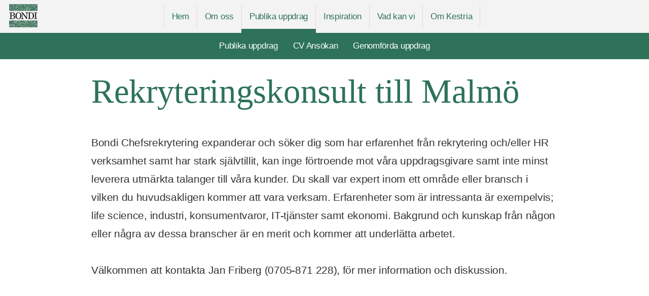

--- FILE ---
content_type: text/html; charset=utf-8
request_url: https://www.bondi.se/publika-jobb/genomforda-uppdrag/1351-rekryteringskonsult-till-malmo
body_size: 4344
content:
<!DOCTYPE html>
<html lang="sv" class="titleskin-big-photo">

<head>
  <meta charset="utf-8">
  <meta http-equiv="X-UA-Compatible" content="IE=edge">
  <meta name="viewport" content="width=device-width, initial-scale=1">
  <link rel="stylesheet" href="https://www.bondi.se//templates/bondi/styles/skin-seagreen.css?v=2025-01-311500" />
  <link rel="stylesheet" href="https://www.bondi.se//templates/bondi/styles/bondi.css?v=2025-01-311500" />
  <script src="//code.jquery.com/jquery-2.1.1.min.js"></script>
  <meta name="ahrefs-site-verification" content="df6f53059755be9b36d19d4544b5b40e72d8387da1c88621315a389ba4e69201">

  <script>
    $.noConflict();
    (function($) {
      $(document).ready(function() {
        // schovavani navigace
        // $(".top-nav").headroom({offset: 0});
        $(window).scroll(function() {
          scroll = $(document).scrollTop();
          $('.to-top').toggleClass('to-top-visible', scroll > 300)
        });
      });
    }(jQuery))
  </script>

  <!--[if lt IE 9]>
            <script src="https://oss.maxcdn.com/libs/html5shiv/3.7.0/html5shiv.js"></script>
            <script src="https://oss.maxcdn.com/libs/respond.js/1.4.2/respond.min.js"></script>
        <![endif]-->
  <meta charset="utf-8">
	<meta name="author" content="Jan Friberg">
	<meta name="og:title" content="Genomförda uppdrag – Bondi Executive Search">
	<meta name="og:image" content="https://bondi.se/templates/bondi/img/people.jpg">
	<meta name="description" content="Vi har löst uppgiften för nedanstående publika uppdrag, inte i något fall fick vi kasta in handduken. Ett antal av dessa jobb har vi fått då tidigare rekryteringspartner till våra kunder inte lyckades.">
	<meta name="generator" content="MYOB">
	<title>Rekryteringskonsult till Malmö - Bondi Executive Search </title>
<script type="application/json" class="joomla-script-options new">{"system.paths":{"root":"","rootFull":"https:\/\/www.bondi.se\/","base":"","baseFull":"https:\/\/www.bondi.se\/"},"csrf.token":"7c3fb7fee28b7dab43e0c1474038a97c"}</script>
	<script src="/media/system/js/core.min.js?2cb912"></script>
	<script src="/media/mod_menu/js/menu.min.js?7c81d6" type="module"></script>
	<script src="https://cdn.gtranslate.net/widgets/latest/dropdown.js" data-gt-orig-url="/publika-jobb/genomforda-uppdrag/1351-rekryteringskonsult-till-malmo" data-gt-orig-domain="www.bondi.se" data-gt-widget-id="102" defer></script>
	<script type="application/ld+json">{"@context":"https://schema.org","@graph":[{"@type":"Organization","@id":"https://www.bondi.se/#/schema/Organization/base","name":"Bondi Executive Search","url":"https://www.bondi.se/"},{"@type":"WebSite","@id":"https://www.bondi.se/#/schema/WebSite/base","url":"https://www.bondi.se/","name":"Bondi Executive Search","publisher":{"@id":"https://www.bondi.se/#/schema/Organization/base"}},{"@type":"WebPage","@id":"https://www.bondi.se/#/schema/WebPage/base","url":"https://www.bondi.se/publika-jobb/genomforda-uppdrag/1351-rekryteringskonsult-till-malmo","name":"Rekryteringskonsult till Malmö - Bondi Executive Search ","description":"Vi har löst uppgiften för nedanstående publika uppdrag, inte i något fall fick vi kasta in handduken. Ett antal av dessa jobb har vi fått då tidigare rekryteringspartner till våra kunder inte lyckades.","isPartOf":{"@id":"https://www.bondi.se/#/schema/WebSite/base"},"about":{"@id":"https://www.bondi.se/#/schema/Organization/base"},"inLanguage":"sv-SE","breadcrumb":{"@id":"https://www.bondi.se/#/schema/BreadcrumbList/17"}},{"@type":"Article","@id":"https://www.bondi.se/#/schema/com_content/article/1351","name":"Rekryteringskonsult till Malmö","headline":"Rekryteringskonsult till Malmö","inLanguage":"sv-SE","interactionStatistic":{"@type":"InteractionCounter","userInteractionCount":3749},"isPartOf":{"@id":"https://www.bondi.se/#/schema/WebPage/base"}}]}</script>
	<script>window.gtranslateSettings = window.gtranslateSettings || {};window.gtranslateSettings['102'] = {"default_language":"sv","languages":["en","es","de","it","fr"],"url_structure":"none","wrapper_selector":"#gt-wrapper-102","globe_size":60,"flag_size":"16","flag_style":"2d","custom_domains":null,"float_switcher_open_direction":"top","switcher_open_direction":"bottom","native_language_names":"0","add_new_line":1,"select_language_label":"Select Language","detect_browser_language":0,"custom_css":"","alt_flags":[],"switcher_horizontal_position":"left","switcher_vertical_position":"bottom","horizontal_position":"inline","vertical_position":"inline"};</script>


</head>

<body class="">
  <div class="menu-holder" id="top">
    <header class="top-nav">
      <a href="/" title="Bondi" class="ir logo-top">
        Bondi
      </a>
      <span class="ico-but ir show-menu" onclick="jQuery('header.top-nav').toggleClass('menuOn')">Show menu</span>
      <div class="nav-container">
        <!---->
        <ul class="mod-menu mod-list nav  nav navbar-nav center-nav ">
<li class="nav-item item-101 default"><a href="/" >Hem</a></li><li class="nav-item item-372 deeper parent"><a href="/om-oss" >Om oss</a><ul class="mod-menu__sub list-unstyled small"><li class="nav-item item-523"><a href="/om/integritetspolicy" >Integritetspolicy</a></li></ul></li><li class="nav-item item-110 active deeper parent"><a href="/publika-jobb/publika-uppdrag" >Publika uppdrag</a><ul class="mod-menu__sub list-unstyled small"><li class="nav-item item-125"><a href="/publika-jobb/publika-uppdrag" >Publika uppdrag</a></li><li class="nav-item item-111"><a href="/publika-jobb/cv-ansoekan" >CV Ansökan</a></li><li class="nav-item item-112 current active"><a href="/publika-jobb/genomforda-uppdrag" aria-current="location">Genomförda uppdrag</a></li></ul></li><li class="nav-item item-126"><a href="/inspiration" >Inspiration</a></li><li class="nav-item item-113 deeper parent"><a href="/vad-kan-vi" >Vad kan vi</a><ul class="mod-menu__sub list-unstyled small"><li class="nav-item item-114"><a href="/vad-kan-vi/rekrytering" >Rekrytering</a></li><li class="nav-item item-115"><a href="/vad-kan-vi/bondi-second-opinion" >Bondi Second Opinion ™</a></li><li class="nav-item item-118"><a href="/vad-kan-vi/assessment" >Bondi Assessment™</a></li><li class="nav-item item-119"><a href="/vad-kan-vi/bondi-audit" >Bondi Audit™</a></li><li class="nav-item item-127"><a href="/vad-kan-vi/bondi-onboarding" >Bondi Onboarding ™ </a></li></ul></li><li class="nav-item item-370"><a href="/kestria" >Om Kestria</a></li></ul>
<div class="gtranslate_wrapper" id="gt-wrapper-102"></div>

        
      </div>
    </header>
  </div>

  
  <div class="container onecol">


    <style>
	.btn.white {
		transition: all 300ms ease;
		position: relative;
		z-index: 50;
	}

	.btn.white:hover {
		background: #2e725b;
		transform: scale(1.05);
	}
</style>
<div class="item-page page" itemscope itemtype="https://schema.org/Article">
	
			<h1>Rekryteringskonsult till Malmö</h1>
	
	<div class="text article-big-text">
				<p>Bondi Chefsrekrytering expanderar och söker dig som har erfarenhet från rekrytering och/eller HR verksamhet samt har stark självtillit, kan inge förtroende mot våra uppdragsgivare samt inte minst leverera utmärkta talanger till våra kunder. Du skall var expert inom ett område eller bransch i vilken du huvudsakligen kommer att vara verksam. Erfarenheter som är intressanta är exempelvis; life science, industri, konsumentvaror, IT-tjänster samt ekonomi. Bakgrund och kunskap från någon eller några av dessa branscher är en merit och kommer att underlätta arbetet.</p>
<p>Välkommen att kontakta Jan Friberg (0705-871 228), för mer information och diskussion.</p>	</div>

	</div>

    
  </div>
  <div class="footer">
    <div class="inner clearfix">
      <div class="sitemap">
        <h3><span>Sitemap</span></h3>
        <ul class="mod-menu mod-list nav ">
<li class="nav-item item-101 default"><a href="/" >Hem</a></li><li class="nav-item item-372 deeper parent"><a href="/om-oss" >Om oss</a><ul class="mod-menu__sub list-unstyled small"><li class="nav-item item-523"><a href="/om/integritetspolicy" >Integritetspolicy</a></li></ul></li><li class="nav-item item-110 active deeper parent"><a href="/publika-jobb/publika-uppdrag" >Publika uppdrag</a><ul class="mod-menu__sub list-unstyled small"><li class="nav-item item-125"><a href="/publika-jobb/publika-uppdrag" >Publika uppdrag</a></li><li class="nav-item item-111"><a href="/publika-jobb/cv-ansoekan" >CV Ansökan</a></li><li class="nav-item item-112 current active"><a href="/publika-jobb/genomforda-uppdrag" aria-current="location">Genomförda uppdrag</a></li></ul></li><li class="nav-item item-126"><a href="/inspiration" >Inspiration</a></li><li class="nav-item item-113 deeper parent"><a href="/vad-kan-vi" >Vad kan vi</a><ul class="mod-menu__sub list-unstyled small"><li class="nav-item item-114"><a href="/vad-kan-vi/rekrytering" >Rekrytering</a></li><li class="nav-item item-115"><a href="/vad-kan-vi/bondi-second-opinion" >Bondi Second Opinion ™</a></li><li class="nav-item item-118"><a href="/vad-kan-vi/assessment" >Bondi Assessment™</a></li><li class="nav-item item-119"><a href="/vad-kan-vi/bondi-audit" >Bondi Audit™</a></li><li class="nav-item item-127"><a href="/vad-kan-vi/bondi-onboarding" >Bondi Onboarding ™ </a></li></ul></li><li class="nav-item item-370"><a href="/kestria" >Om Kestria</a></li></ul>

      </div>
    </div>

    <div class="irc-claim-cont">
      <img src="/templates/bondi/img/Kestria-logotype-RGB-white-&-trademark.png" alt="">
    </div>
  </div>
  <span id="break-m-check" class="break-m-check"></span>
  <a href="#top" class="to-top">Top</a>

  <script type="text/javascript" src="https://maps.googleapis.com/maps/api/js?key=AIzaSyB_xxMH_wjKIP0RSWlmr_T8kt_iXN8IkBA"></script>
  <script type="text/javascript">
    (function($) {
      $.expr[':'].icontains = function(a, i, m) {
        return $(a).text().toUpperCase().indexOf(m[3].toUpperCase()) >= 0;
      };
      (function() {
        var mapStyles = [{
          "stylers": [{
              "lightness": 0
            },
            {
              "hue": "#ffbb00"
            },
            {
              "saturation": -84
            }
          ]
        }, {
          "featureType": "landscape",
          "stylers": [{
              "visibility": "on"
            },
            {
              "hue": "#ffc300"
            },
            {
              "saturation": 0
            },
            {
              "gamma": 2.11
            }
          ]
        }, {
          "featureType": "water",
          "stylers": [{
              "visibility": "on"
            },
            {
              "hue": "#ff8800"
            },
            {
              "saturation": -70
            },
            {
              "gamma": 0.77
            }
          ]
        }, {
          "featureType": "road",
          "stylers": [{
            "lightness": 49
          }]
        }, {
          "featureType": "poi",
          "stylers": [{
            "visibility": "off"
          }]
        }, {
          "featureType": "administrative",
          "stylers": [{
            "gamma": 1.71
          }]
        }];

        function initialize() {
          var maps = {}
          $('.contact-map').each(function() {
            var id = $(this).find('.mapCanvas').attr('id');
            var office = $(this).find(".office[data-latitude][data-longitude]").first();
            if (office.length) {
              var position = new google.maps.LatLng(office.data('latitude'), office.data('longitude'));
              var mapUrl = office.data('map-url');
              var mapOptions = {
                center: position,
                panControl: false,
                scrollwheel: false,
                zoom: 9
              };
              maps[id] = new google.maps.Map(document.getElementById(id), mapOptions);
              maps[id].setOptions({
                styles: mapStyles
              });

              var markerImg = {
                url: '/templates/bondi/img/marker.png',
                scaledSize: new google.maps.Size(25, 37)
              };

              var marker = new google.maps.Marker({
                position: position,
                icon: markerImg,
                map: maps[id],
                mapUrl: mapUrl
              });

              google.maps.event.addListener(marker, 'click', function() {
                window.open(marker.mapUrl);
              });
            }
          });
        }
        google.maps.event.addDomListener(window, 'load', initialize);
      }());
      (function() {
        var markers = [];

        function initialize() {
          var mapOptions = {
            center: new google.maps.LatLng(22, 0),
            panControl: false,
            scrollwheel: false,
            zoom: 2
          };
          var styles = [{
            "stylers": [{
                "lightness": 0
              },
              {
                "hue": "#ffbb00"
              },
              {
                "saturation": -84
              }
            ]
          }, {
            "featureType": "landscape",
            "stylers": [{
                "visibility": "on"
              },
              {
                "hue": "#ffc300"
              },
              {
                "saturation": 0
              },
              {
                "gamma": 2.11
              }
            ]
          }, {
            "featureType": "water",
            "stylers": [{
                "visibility": "on"
              },
              {
                "hue": "#ff8800"
              },
              {
                "saturation": -70
              },
              {
                "gamma": 0.77
              }
            ]
          }, {
            "featureType": "road",
            "stylers": [{
              "lightness": 49
            }]
          }, {
            "featureType": "poi",
            "stylers": [{
              "visibility": "off"
            }]
          }, {
            "featureType": "administrative",
            "stylers": [{
              "gamma": 1.71
            }]
          }];

          var map = new google.maps.Map(document.getElementById("mapCanvas"), mapOptions);
          var markerBounds = new google.maps.LatLngBounds();
          map.setOptions({
            styles: styles
          });

          var markerImg = {
            url: '/templates/bondi/img/marker.png',
            scaledSize: new google.maps.Size(25, 37)
          };

          $(".offices .office").each(function() {
            var office = $(this);
            var position = new google.maps.LatLng(office.data('latitude'), office.data('longitude'));
            var marker = new google.maps.Marker({
              position: position,
              icon: markerImg,
              map: map
            });
            markers.push(marker);
            markerBounds.extend(position);

            google.maps.event.addListener(marker, 'click', function() {
              window.open(office.data('map-url'));
            });

          });
          map.setCenter(markerBounds.getCenter());
          if (markers.length > 1) {
            map.fitBounds(markerBounds);
          } else {
            map.setZoom(13);
          }
        }
        google.maps.event.addDomListener(window, 'load', initialize);
      }());
    }(jQuery))
  </script>
  <script type="text/javascript" src="/templates/bondi/scripts/hoverIntent.js"></script>
  <script src="/templates/bondi/scripts/main.js"></script>
  <!-- Google Analytics -->
  <script>
    (function(i, s, o, g, r, a, m) {
      i['GoogleAnalyticsObject'] = r;
      i[r] = i[r] || function() {
        (i[r].q = i[r].q || []).push(arguments)
      }, i[r].l = 1 * new Date();
      a = s.createElement(o),
        m = s.getElementsByTagName(o)[0];
      a.async = 1;
      a.src = g;
      m.parentNode.insertBefore(a, m)
    })(window, document, 'script', 'https://www.google-analytics.com/analytics.js', 'ga');

    ga('create', 'UA-2638643-1', 'auto');
    ga('send', 'pageview');
  </script>
  <!-- End Google Analytics -->

</body>

</html>

--- FILE ---
content_type: text/css; charset=utf-8
request_url: https://www.bondi.se//templates/bondi/styles/skin-seagreen.css?v=2025-01-311500
body_size: 12738
content:
@charset "UTF-8";
/*! normalize.css v1.1.3 | MIT License | git.io/normalize */

article,
aside,
details,
figcaption,
figure,
footer,
header,
hgroup,
main,
nav,
section,
summary {
	display: block;
}

audio,
canvas,
video {
	display: inline-block;
	*display: inline;
	*zoom: 1;
}

audio:not([controls]) {
	display: none;
	height: 0;
}

[hidden] {
	display: none;
}

html {
	font-size: 100%;
	-ms-text-size-adjust: 100%;
	-webkit-text-size-adjust: 100%;
}

html,
button,
input,
select,
textarea {
	font-family: sans-serif;
}

body {
	margin: 0;
}

a:focus {
	outline: thin dotted;
}

a:active,
a:hover {
	outline: 0;
}

h1 {
	font-size: 2em;
	margin: 0.67em 0;
}

h2 {
	font-size: 1.5em;
	margin: 0.83em 0;
}

h3 {
	font-size: 1.17em;
	margin: 1em 0;
}

h4 {
	font-size: 1em;
	margin: 1.33em 0;
}

h5 {
	font-size: 0.83em;
	margin: 1.67em 0;
}

h6 {
	font-size: 0.67em;
	margin: 2.33em 0;
}

abbr[title] {
	border-bottom: 1px dotted;
}

b,
strong {
	font-weight: bold;
}

blockquote {
	margin: 1em 40px;
}

dfn {
	font-style: italic;
}

hr {
	-moz-box-sizing: content-box;
	box-sizing: content-box;
	height: 0;
}

mark {
	background: #ff0;
	color: #000;
}

p,
pre {
	margin: 1em 0;
}

code,
kbd,
pre,
samp {
	font-family: monospace, serif;
	_font-family: 'courier new', monospace;
	font-size: 1em;
}

pre {
	white-space: pre;
	white-space: pre-wrap;
	word-wrap: break-word;
}

q {
	quotes: none;
}

q:before,
q:after {
	content: '';
	content: none;
}

small {
	font-size: 80%;
}

sub,
sup {
	font-size: 75%;
	line-height: 0;
	position: relative;
	vertical-align: baseline;
}

sup {
	top: -0.5em;
}

sub {
	bottom: -0.25em;
}

dl,
menu,
ol,
ul {
	margin: 1em 0;
}

dd {
	margin: 0 0 0 40px;
}

menu,
ol,
ul {
	padding: 0 0 0 40px;
}

nav ul,
nav ol {
	list-style: none;
	list-style-image: none;
}

img {
	border: 0;
	-ms-interpolation-mode: bicubic;
}

svg:not(:root) {
	overflow: hidden;
}

figure {
	margin: 0;
}

form {
	margin: 0;
}

fieldset {
	border: 1px solid #c0c0c0;
	margin: 0 2px;
	padding: 0.35em 0.625em 0.75em;
}

legend {
	border: 0;
	padding: 0;
	white-space: normal;
	*margin-left: -7px;
}

button,
input,
select,
textarea {
	font-size: 100%;
	margin: 0;
	vertical-align: baseline;
	*vertical-align: middle;
}

button,
input {
	line-height: normal;
}

button,
select {
	text-transform: none;
}

button,
html input[type='button'],
input[type='reset'],
input[type='submit'] {
	-webkit-appearance: button;
	cursor: pointer;
	*overflow: visible;
}

button[disabled],
html input[disabled] {
	cursor: default;
}

input[type='checkbox'],
input[type='radio'] {
	box-sizing: border-box;
	padding: 0;
	*height: 13px;
	*width: 13px;
}

input[type='search'] {
	-webkit-appearance: textfield;
	-moz-box-sizing: content-box;
	-webkit-box-sizing: content-box;
	box-sizing: content-box;
}

input[type='search']::-webkit-search-cancel-button,
input[type='search']::-webkit-search-decoration {
	-webkit-appearance: none;
}

button::-moz-focus-inner,
input::-moz-focus-inner {
	border: 0;
	padding: 0;
}

textarea {
	overflow: auto;
	vertical-align: top;
}

table {
	border-collapse: collapse;
	border-spacing: 0;
}

/*! HTML5 Boilerplate v4.3.0 | MIT License | http://h5bp.com/ */

::-moz-selection {
	background: #b3d4fc;
	text-shadow: none;
}

::selection {
	background: #b3d4fc;
	text-shadow: none;
}

hr {
	display: block;
	height: 1px;
	border: 0;
	border-top: 1px solid #ccc;
	margin: 1em 0;
	padding: 0;
}

a {
	color: #2e725b;
	text-decoration: none;
}

a:hover {
	color: #2e725b;
}

audio,
canvas,
img,
video {
	vertical-align: middle;
}

fieldset {
	border: 0;
	margin: 0;
	padding: 0;
}

textarea {
	resize: vertical;
}

.browsehappy {
	margin: 0.2em 0;
	background: #ccc;
	color: #000;
	padding: 0.2em 0;
}

@-webkit-keyframes rise25 {
	0% {
		width: 0%;
	}
	100% {
		width: 25%;
		animation-timing-function: ease-out;
	}
}

@-moz-keyframes rise25 {
	0% {
		width: 0%;
	}
	100% {
		width: 25%;
		animation-timing-function: ease-out;
	}
}

@keyframes rise25 {
	0% {
		width: 0%;
	}
	100% {
		width: 25%;
		animation-timing-function: ease-out;
	}
}

@-webkit-keyframes rise50 {
	0% {
		width: 0%;
	}
	100% {
		width: 50%;
		animation-timing-function: ease-out;
	}
}

@-moz-keyframes rise50 {
	0% {
		width: 0%;
	}
	100% {
		width: 50%;
		animation-timing-function: ease-out;
	}
}

@keyframes rise50 {
	0% {
		width: 0%;
	}
	100% {
		width: 50%;
		animation-timing-function: ease-out;
	}
}

@-webkit-keyframes rise75 {
	0% {
		width: 0%;
	}
	100% {
		width: 75%;
		animation-timing-function: ease-out;
	}
}

@-moz-keyframes rise75 {
	0% {
		width: 0%;
	}
	100% {
		width: 75%;
		animation-timing-function: ease-out;
	}
}

@keyframes rise75 {
	0% {
		width: 0%;
	}
	100% {
		width: 75%;
		animation-timing-function: ease-out;
	}
}

@-webkit-keyframes rise100 {
	0% {
		width: 0%;
	}
	100% {
		width: 100%;
		animation-timing-function: ease-out;
	}
}

@-moz-keyframes rise100 {
	0% {
		width: 0%;
	}
	100% {
		width: 100%;
		animation-timing-function: ease-out;
	}
}

@keyframes rise100 {
	0% {
		width: 0%;
	}
	100% {
		width: 100%;
		animation-timing-function: ease-out;
	}
}

body,
select,
textarea,
input {
	font-family: 'ff-meta-web-pro', sans-serif;
	font-size: 16px;
	line-height: 1.5;
	letter-spacing: -0.02em;
	color: #222;
}

h1,
h2 {
	font-family: 'ff-meta-serif-web-pro', serif;
	font-variant-ligatures: common-ligatures;
	-webkit-font-feature-settings: 'liga', 'clig';
}

h1 {
	font-size: 4.1875em;
	line-height: 1.07462686567164em;
	margin: 0;
	margin-bottom: 0.71641791044776em;
	font-weight: normal;
	color: #2e725b;
	max-width: 860px;
}

@media only screen and (max-width: 501px) {
	h1 {
		font-size: 3em;
		line-height: 1.16129em;
	}
}

.homepage h1 {
	font-size: 2.5625em;
	line-height: 1.17073em;
	text-align: center;
}

h1 small {
	font-size: 0.5em;
	font-family: 'ff-meta-web-pro', sans-serif;
	line-height: 0.5em;
}

h2 {
	font-size: 2.375em;
	line-height: 1.26316em;
	margin-bottom: 0.63158em;
	font-weight: 300;
	color: #2e725b;
	margin-top: 1.26316em;
}

@media only screen and (max-width: 501px) {
	h2 {
		font-size: 1.4375em;
		line-height: 1.56522em;
		margin-bottom: 0.52174em;
	}
}

.list h2 {
	margin-bottom: 0;
}

.list h2:first-child {
	margin-top: 0;
}

.market-insights h2 {
	font-size: 3.375em;
	line-height: 1.11111111111111em;
	max-width: 500px;
	margin-bottom: 0.88888888888889em;
	margin-top: 0;
}

@media only screen and (max-width: 501px) {
	.market-insights h2 {
		font-size: 1.9375em;
		line-height: 1.16129em;
		margin-bottom: 0.77419em;
	}
}

h2.sub-title {
	font-size: 1.3125em;
	line-height: 1.14285714285714;
	font-family: 'ff-meta-web-pro', sans-serif;
	margin-top: -48px;
	margin-bottom: 48px;
}

@media only screen and (max-width: 767px) {
	h2.sub-title {
		margin-bottom: 0px;
		margin-top: -36px;
	}
}

p + h2 {
	margin-top: 0.7741935483871em;
}

@media only screen and (max-width: 501px) {
	p + h2 {
		margin-top: 0.57143em;
	}
}

.row + h2 {
	margin-top: 1.54838709677419em;
}

@media only screen and (max-width: 767px) {
	.row + h2 {
		margin-top: 0.7741935483871em;
	}
}

h3 {
	font-size: 1.3125em;
	line-height: 1.14285714285714em;
	margin-top: 0;
	margin-bottom: 0.57142857142857em;
	font-weight: 600;
	color: #2e725b;
}

@media only screen and (max-width: 501px) {
	h3 {
		font-size: 1.0625em;
		line-height: 1.14285714285714em;
	}
}

.market-insights h3,
.promo-boxes h3 {
	font-family: 'ff-meta-serif-web-pro', serif;
	font-size: 1.75em;
	line-height: 1.28571428571429em;
	margin-bottom: 0.42857142857143em;
	font-weight: normal;
}

@media only screen and (max-width: 501px) {
	.market-insights h3,
	.promo-boxes h3 {
		font-size: 1.4375em;
		line-height: 1.04348em;
		margin-bottom: 0.52174em;
	}
}

.promo-boxes h3 {
	font-family: 'ff-meta-web-pro', sans-serif;
	font-size: 1.3125em;
	line-height: 1.14286em;
	margin-bottom: 1.71429em;
	font-weight: bold;
}

@media only screen and (max-width: 501px) {
	.promo-boxes h3 {
		font-size: 1.3125em;
		line-height: 1.14286em;
		margin-bottom: 1em;
	}
}

.hp-partners h3.uproundtile {
	margin-bottom: 1.71429em;
}

.right-col h3.title {
	margin-bottom: 1.14285714285714em;
}

.article-big-text h3 {
	font-size: 1.4375em;
	line-height: 2.08696em;
	margin-top: 1.04348em;
}

@media only screen and (max-width: 501px) {
	.article-big-text h3 {
		font-size: 1.0625em;
		line-height: 1.41176em;
		margin-bottom: 0.70588em;
	}
}

.next-articles h3 {
	font-family: 'ff-meta-serif-web-pro', serif;
	font-weight: 300;
}

p + h3 {
	margin-top: 1.14285714285714em;
}

.consultant h3 {
	font-weight: 300;
	font-size: 1.125em;
}

.hp-partners .consultant h3 {
	font-weight: 600;
	font-size: 1.3125em;
	line-height: 1.14286em;
}

.news h3 {
	font-weight: 300;
	font-size: 1.0625em;
	line-height: 1.41176em;
	margin-bottom: 0;
	font-family: 'ff-meta-serif-web-pro', serif;
}

.news .date {
	font-size: 0.8125em;
	line-height: 1.84615em;
	font-style: italic;
	color: #727272;
	margin-bottom: 1.84615em;
}

.news-list h3 {
	font-weight: 300;
	font-size: 1.3125em;
	line-height: 1.14286em;
	margin-bottom: 0;
	font-family: 'ff-meta-serif-web-pro', serif;
}

.news-list .date {
	font-size: 0.8125em;
	line-height: 1.84615em;
	font-style: italic;
	color: #727272;
	margin-bottom: 1.84615em;
}

.news-list .article + h2 {
	margin-top: 1.33333em;
}

h5 {
	font-size: 1.0625em;
	line-height: 1.41176470588235em;
	font-weight: normal;
	margin: 0;
}

p {
	font-size: 1.0625em;
	line-height: 1.41176470588235em;
	margin-top: 0em;
	margin-bottom: 0;
}

p.subhead-small-info {
	font-style: italic;
	font-size: 0.8125em;
	line-height: 1.84615384615385;
	color: #727272;
}

p.subperex-linx {
	font-size: 0.8125em;
	line-height: 1.84615384615385;
	margin-bottom: 2.76923076923077em;
	margin-top: 12px;
}

p.subperex-linx a {
	text-transform: uppercase;
	color: #b3aba2;
	font-weight: bold;
	margin-right: 0.75em;
}

p.subperex-linx a:hover {
	color: #2e725b;
}

p.back {
	font-size: 0.8125em;
	line-height: 1.84615384615385;
	text-transform: uppercase;
	font-weight: bold;
	margin-top: -36px;
	margin-bottom: 12px;
}

p.back .divider {
	margin: 0 0.25em;
}

p.function {
	font-size: 0.8125em;
	line-height: 1;
}

p.agreement {
	margin: 1.0625em 0;
}

p.promobox-text {
	font-size: 1em;
	line-height: 24px;
	margin-top: -1em;
	margin-bottom: 1em;
}

.testimonials p.text {
	font-style: italic;
	font-size: 1.3125em;
	font-family: 'ff-meta-serif-web-pro', serif;
	line-height: 1.71428571428571;
	margin: 0 auto;
	padding: 0 30px;
}

@media only screen and (max-width: 501px) {
	.testimonials p.text {
		font-size: 1.0625em;
		line-height: 1.41176em;
	}
}

.testimonials div.video + p.text {
	margin-top: 1.14286em;
}

.testimonials p.author {
	color: #727272;
	font-size: 0.8125em;
	line-height: 1.84615384615385;
	margin: 0.92307692307692em auto 0;
}

.video .label {
	color: #727272;
	font-size: 0.8125em;
	line-height: 1.84615384615385;
	margin: 0.92307692307692em auto 0 !important;
}

p.article-author-top {
	font-style: italic;
	font-size: 0.8125em;
	margin: -1.84615em 0 0.92308em;
	color: #727272;
}

p.article-author-bellow {
	color: #8093a5;
	font-style: italic;
}

p.interested-in {
	color: #b3aba2;
	font-size: 0.8125em;
	margin-bottom: 1.84615em;
}

.article-big-text p {
	font-size: 1.3125em;
	line-height: 1.71429em;
	margin-bottom: 1.71429em;
	opacity: 0.92;
}

@media only screen and (max-width: 501px) {
	.article-big-text p {
		font-size: 1.0625em;
		line-height: 1.41176em;
		margin-bottom: 1.41176em;
	}
}

.article-big-text p.perex {
	font-size: 1.75em;
	line-height: 1.5em;
	margin-bottom: 0;
}

@media only screen and (max-width: 501px) {
	.article-big-text p.perex {
		font-size: 1.3125em;
		line-height: 1.42857em;
	}
}

.article-big-text p.perex:after {
	content: '';
	width: 50%;
	height: 2px;
	background: #e1e1e1;
	margin: 34px auto 36px;
	display: block;
}

@media only screen and (max-width: 501px) {
	.article-big-text p.perex:after {
		margin: 23px auto 23px;
	}
}

.article-big-text blockquote {
	font-size: 1.3125em;
	line-height: 1.71429em;
	margin-bottom: 1.71429em;
	font-style: italic;
	border-left: 5px solid #ddd;
	padding-left: 40px;
	margin-left: 0;
}

@media only screen and (max-width: 501px) {
	.article-big-text blockquote {
		font-size: 1.0625em;
		line-height: 1.41176em;
		margin-bottom: 1.41176em;
	}
}

.article-big-text a {
	color: #222;
	text-decoration: none;
	background-image: -webkit-linear-gradient(top, transparent 75%, #222 75%);
	background-image: linear-gradient(to bottom, transparent 75%, #222 75%);
	background-repeat: repeat-x;
	background-size: 2px 2px;
	background-position: 0 26px;
	text-shadow: 1px 0px #fff, -1px 0px #fff;
}

.article-big-text a:hover {
	background-image: none;
}

.article-big-text a:hover {
	color: #2e725b;
}

@media only screen and (max-width: 501px) {
	.article-big-text a {
		background-position: 0 20px;
	}
}

.article-big-text a.btn.btn-large {
	background-image: none;
	text-shadow: none;
	color: #fff;
	padding: 0 1em;
	font-size: 0.9em;
	vertical-align: baseline;
}

#content-block ul.newsfeed {
	padding: 2em 2em;
}

#content-block ul.newsfeed li,
ul.newsfeed li {
	padding-bottom: 1em;
}

.article-big-text ol,
.article-big-text ul {
	font-size: 1.3125em;
	line-height: 1.71429em;
	margin: 0;
	padding: 0 2em;
}

@media only screen and (max-width: 501px) {
	.article-big-text ol,
	.article-big-text ul {
		font-size: 1.0625em;
		line-height: 1.41176em;
		padding-left: 2em;
	}
}

.article-big-text p + h2 {
	margin: 1.26316em 0 0.63158em;
}

.article-big-text figcaption {
	color: #727272;
	font-size: 0.8125em;
	line-height: 1.84615384615385;
	margin: 0.92307692307692em auto 0;
}

.article-big-text span {
	font-size: inherit !important;
	line-height: inherit !important;
}

.article-big-text h2:first-child,
.article-big-text h3:first-child {
	margin-top: 0;
}

p.email {
	font-size: 1em;
	line-height: 1.5;
}

.hp-text-block p.promobox-text {
	font-size: 1.3125em;
	line-height: 1.71429em;
}

@media only screen and (max-width: 501px) {
	.hp-text-block p.promobox-text {
		font-size: 1.0625em;
		line-height: 1.41176em;
	}
}

p.hp-medium-btn-line {
	font-size: 1.2em;
}

.btn {
	background: #2e725b;
	color: #fff;
}

.btn:hover {
	background: #2e725b;
	color: #fff;
}

.btn.btn-large {
	line-height: 1.25;
	padding: 0.25em 1.5em;
	display: inline-block;
	-webkit-border-radius: 25px;
	-moz-border-radius: 25px;
	border-radius: 25px;
}

.btn.white {
	background: #2e725b;
	color: #fff;
	border: 1px solid transparent;
	font-weight: bold;
	-moz-box-sizing: border-box;
	box-sizing: border-box;
}

.btn.white:hover {
	background: none;
	color: #fff;
	border-color: #fff;
}

@media only screen and (max-width: 767px) {
	.btn.white {
		padding: 0.25em 1em;
	}
}

.btn.gray {
	background: #a5a5a5;
}

.btn.gray:hover {
	background: #2e725b;
}

.btn.btn-institute {
	background: #54a800;
}

.btn.btn-institute:hover {
	background: #9b968f;
}

.btn + .btn {
	margin-top: 0.75em;
}

.butt-line {
	padding-top: 0.75em;
}

.butt-line-under-text {
	padding-top: 3em;
}

.icon-before:before {
	content: '';
	display: inline-block;
	height: 15px;
	width: 20px;
	background: url('../img/sprite.png') 0 0 no-repeat transparent;
	background-size: 500px auto;
	margin-bottom: -2px;
	margin-right: 0.5em;
	opacity: 0.5;
}

@media only screen and (min--moz-device-pixel-ratio: 1.5),
	(-o-min-device-pixel-ratio: 150 / 100),
	(-webkit-min-device-pixel-ratio: 1.5),
	(min-device-pixel-ratio: 1.5),
	(min-resolution: 1.5dppx) {
	.icon-before:before {
		background: url('../img/sprite@2x.png') 0 0 no-repeat transparent;
		background-size: 500px auto;
	}
}

.icon-before.emailb:before {
	background-position: -90px -60px;
}

.icon-before.formb:before {
	background-position: -90px -75px;
}

button.btn {
	border: 0;
	margin-top: 0.75em;
	min-width: 150px;
}

a {
	word-wrap: break-word;
	overflow-wrap: break-word;
	color: #2e725b;
}

.accordion {
	margin-bottom: 48px;
}

.accordion .accordion-item {
	border-top: 1px solid #f3f3f3;
	padding: 19.2px;
}

.accordion .icon {
	font-size: 24px;
	cursor: pointer;
	color: #cdcdcd;
	float: left;
	margin-right: -24px;
	margin-top: -1px;
	-webkit-transition-property: all;
	-moz-transition-property: all;
	-o-transition-property: all;
	-ms-transition-property: all;
	transition-property: all;
	-webkit-transition-duration: 0.5s;
	-moz-transition-duration: 0.5s;
	-o-transition-duration: 0.5s;
	-ms-transition-duration: 0.5s;
	transition-duration: 0.5s;
	-webkit-transition-timing-function: ease;
	-moz-transition-timing-function: ease;
	-o-transition-timing-function: ease;
	-ms-transition-timing-function: ease;
	transition-timing-function: ease;
}

.accordion .icon:hover {
	color: #9a9a9a;
}

@media only screen and (max-width: 501px) {
	.accordion .icon {
		font-size: 20px;
	}
}

.accordion .selected .icon {
	transform: rotate(45deg);
}

.accordion h3.title {
	margin-bottom: 0;
	cursor: pointer;
	margin-left: 45px;
	font-family: 'ff-meta-serif-web-pro', serif;
	font-weight: normal;
	font-size: 1.75em;
	line-height: 1.28571em;
	margin-top: 0em;
	margin-bottom: 0em;
	vertical-align: center;
	padding-top: 2px;
}

@media only screen and (max-width: 501px) {
	.accordion h3.title {
		font-size: 1.25em;
		line-height: 1.2em;
		margin-top: 0em;
		margin-bottom: 0em;
	}
}

.accordion .text {
	margin-left: 45px;
}

.accordion .text p:first-child {
	padding-top: 12px;
}

.accordion p {
	margin-bottom: 12px;
}

.well.top-accordion-menu {
	float: right;
	max-width: 250px;
	-moz-box-sizing: border-box;
	box-sizing: border-box;
	padding-bottom: 12px;
	margin-left: 35px;
	clear: both;
}

@media only screen and (max-width: 767px) {
	.well.top-accordion-menu {
		text-align: left;
	}
}

@media only screen and (max-width: 501px) {
	.well.top-accordion-menu {
		display: none;
	}
}

.well.top-accordion-menu ul {
	margin: 0;
	list-style: none;
	padding: 0;
}

.well.top-accordion-menu ul li {
	font-weight: bold;
	font-size: 0.9375em;
	line-height: 1.6em;
	margin-top: 0em;
	margin-bottom: 0.8em;
}

.well.top-accordion-menu ul li a {
	cursor: pointer;
}

.menu-holder {
	height: 65px;
}

.top-nav {
	height: 65px;
	background: #f3f3f3;
	position: relative;
	z-index: 100;
	-webkit-transition-property: transform;
	-moz-transition-property: transform;
	-o-transition-property: transform;
	-ms-transition-property: transform;
	transition-property: transform;
	-webkit-transition-duration: 300ms;
	-moz-transition-duration: 300ms;
	-o-transition-duration: 300ms;
	-ms-transition-duration: 300ms;
	transition-duration: 300ms;
	-webkit-transition-timing-function: ease;
	-moz-transition-timing-function: ease;
	-o-transition-timing-function: ease;
	-ms-transition-timing-function: ease;
	transition-timing-function: ease;
}

@media only screen and (min-width: 790px) {
	.top-nav.headroom--not-top {
		position: fixed;
		z-index: 100;
		left: 0;
		right: 0;
		top: 0;
	}
	.top-nav.headroom--pinned.headroom--not-top {
		-webkit-transform: translateY(0);
		-moz-transform: translateY(0);
		-o-transform: translateY(0);
		-ms-transform: translateY(0);
		transform: translateY(0);
	}
	.top-nav.headroom--unpinned.headroom--not-top {
		-webkit-transform: translateY(-200%);
		-moz-transform: translateY(-200%);
		-o-transform: translateY(-200%);
		-ms-transform: translateY(-200%);
		transform: translateY(-200%);
	}
}

.top-nav ul.navbar-nav,
.top-nav ul.nav-language {
	margin: 0;
	padding: 0;
	list-style: none;
}

.top-nav .nav-container {
	text-align: center;
	position: relative;
}

.top-nav ul.center-nav,
.top-nav ul.nav-language {
	height: 100%;
	padding: 10px;
	padding-left: 130px;
	display: inline-block;
}

.top-nav ul.center-nav > li,
.top-nav ul.nav-language > li {
	display: inline-block;
	float: left;
	border-right: 1px solid #e2dcd2;
	height: 45px;
	line-height: 45px;
}

.top-nav ul.center-nav > li:first-child,
.top-nav ul.nav-language > li:first-child {
	border-left: 1px solid #e2dcd2;
}

.top-nav ul.center-nav > li a,
.top-nav ul.nav-language > li a {
	display: inline-block;
	margin: 0 15px;
	text-decoration: none;
	font-size: 17px;
	position: relative;
}

.top-nav ul.center-nav > li.active a,
.top-nav ul.center-nav > li:hover a,
.top-nav ul.nav-language > li.active a,
.top-nav ul.nav-language > li:hover a {
	color: #2e725b;
}

.top-nav ul.center-nav > li.active a:after,
.top-nav ul.center-nav > li:hover a:after,
.top-nav ul.nav-language > li.active a:after,
.top-nav ul.nav-language > li:hover a:after {
	position: absolute;
	content: '';
	left: -16px;
	right: -16px;
	bottom: -10px;
	height: 8px;
	background: #2e725b;
}

.mod-menu__sub a:after {
	content: none !important;
}

.top-nav ul.center-nav > li.active-menu .mod-menu__sub,
.top-nav ul.nav-language > li.active-menu .mod-menu__sub {
	z-index: 150;
}

.top-nav ul.center-nav > li .mod-menu__sub a,
.top-nav ul.nav-language > li .mod-menu__sub a {
	color: #fff;
}

.top-nav ul.center-nav > li .mod-menu__sub a:hover,
.top-nav ul.nav-language > li .mod-menu__sub a:hover {
	opacity: 0.6;
}

.top-nav ul.nav-language {
	padding: 10px 0 10px 10px;
	float: right;
}

.top-nav ul.nav-language li:first-child {
	border-left: 0;
}

.top-nav ul.nav-language li:last-child {
	border-right: 0;
}

.top-nav ul.nav-language li a {
	text-transform: uppercase;
	font-size: 0.95em;
}

.top-nav ul.hover-sub-menu > li.active a:after {
	display: none;
}

.top-nav .mod-menu__sub {
	display: none;
	text-align: center;
	background: #2e725b;
	height: 52px;
	line-height: 52px;
	position: absolute;
	left: 0;
	right: 0;
	top: 65px;
}

.top-nav .mod-menu__sub ul {
	list-style: none;
	margin: 0;
	padding: 0;
	display: inline-block;
}

.top-nav .mod-menu__sub ul li {
	float: left;
}

.top-nav .mod-menu__sub ul li a {
	color: white;
	z-index: 100;
	font-size: 15px;
}

.top-nav .mod-menu__sub ul li a:after {
	display: none;
}

.top-nav .mod-menu__sub ul li.active a {
	opacity: 0.6;
}

.top-nav .active .mod-menu__sub {
	display: block;
}

.top-nav li.active-menu .mod-menu__sub {
	display: block !important;
	z-index: 100;
}

.top-nav .show-menu {
	display: none;
}

.top-nav a {
	color: #2e725b;
}

.top-nav a:hover {
	color: #2e725b;
}

.logo-top {
	background: url('../img/logo.png') 0 0 no-repeat transparent;
	background-size: 263px auto;
	width: 153px;
	height: 46px;
	position: absolute;
	top: 8px;
	left: 10px;
	z-index: 20;
}

@media only screen and (min--moz-device-pixel-ratio: 1.5),
	(-o-min-device-pixel-ratio: 150 / 100),
	(-webkit-min-device-pixel-ratio: 1.5),
	(min-device-pixel-ratio: 1.5),
	(min-resolution: 1.5dppx) {
	.logo-top {
		background: url('../img/logo@2x.png') 0 0 no-repeat transparent;
		background-size: 263px auto;
	}
}

a.to-top {
	display: none;
}

@media only screen and (max-width: 770px) {
	.menu-holder {
		height: 50px;
	}
	.top-nav {
		height: 50px;
	}
	.top-nav .show-menu {
		display: block;
		float: right;
		cursor: pointer;
		margin-top: 8px;
		margin-right: 10px;
		z-index: 20;
		position: relative;
	}
	.top-nav.menuOn .show-menu {
		background-position: -30px -60px;
	}
	.top-nav.menuOn .show-menu:hover {
		background-position: -30px -90px;
	}
	.top-nav.menuOn .nav-container {
		-webkit-transform: translateY(40px);
		-moz-transform: translateY(40px);
		-o-transform: translateY(40px);
		-ms-transform: translateY(40px);
		transform: translateY(40px);
	}
	.top-nav .nav-container {
		background: #f3f3f3;
		-webkit-transform: translateY(-110%);
		-moz-transform: translateY(-110%);
		-o-transform: translateY(-110%);
		-ms-transform: translateY(-110%);
		transform: translateY(-110%);
		z-index: 10;
		position: absolute;
		left: 0;
		right: 0;
		padding-bottom: 12px;
		-webkit-transition-property: 'top';
		-moz-transition-property: 'top';
		-o-transition-property: 'top';
		-ms-transition-property: 'top';
		transition-property: 'top';
		-webkit-transition-duration: 400ms;
		-moz-transition-duration: 400ms;
		-o-transition-duration: 400ms;
		-ms-transition-duration: 400ms;
		transition-duration: 400ms;
		-webkit-transition-timing-function: ease;
		-moz-transition-timing-function: ease;
		-o-transition-timing-function: ease;
		-ms-transition-timing-function: ease;
		transition-timing-function: ease;
		-webkit-box-shadow: 0 10px 10px 0px rgba(0, 0, 0, 0.2);
		-moz-box-shadow: 0 10px 10px 0px rgba(0, 0, 0, 0.2);
		box-shadow: 0 10px 10px 0px rgba(0, 0, 0, 0.2);
	}
	.top-nav .nav-container ul.navbar-nav {
		height: auto;
		padding: 0;
		display: block;
	}
	.top-nav .nav-container ul.navbar-nav li {
		float: none;
		display: block;
		height: auto;
		line-height: 48px;
		border: none !important;
	}
	.top-nav .nav-container ul.navbar-nav li a {
		margin: 0;
	}
	.top-nav .nav-container ul.navbar-nav li.active a:after {
		bottom: 0px;
		height: 4px;
	}
	.top-nav .nav-container ul.navbar-nav li.nav-social {
		position: static;
		line-height: 72px;
	}
	.top-nav .nav-container ul.navbar-nav .mod-menu__sub {
		display: block;
		position: static;
		height: auto;
	}
	.top-nav ul.nav-language {
		text-align: center;
		float: none;
		padding-left: 0;
		padding-bottom: 0;
	}
	.top-nav ul.nav-language li {
		float: none;
		display: inline-block;
	}
	.logo-top {
		background-position: -153px 0;
		width: 110px;
		height: 32px;
	}
	a.to-top {
		display: block;
		position: fixed;
		bottom: 12px;
		right: 10px;
		width: 60px;
		height: 60px;
		background: #e6e6e6;
		line-height: 60px;
		text-align: center;
		text-transform: uppercase;
		color: #2e725b;
		font-weight: bold;
		font-size: 0.8125em;
		-webkit-border-radius: 30px;
		-moz-border-radius: 30px;
		border-radius: 30px;
		-webkit-transform: translateY(130%);
		-moz-transform: translateY(130%);
		-o-transform: translateY(130%);
		-ms-transform: translateY(130%);
		transform: translateY(130%);
		-webkit-transition-property: transform;
		-moz-transition-property: transform;
		-o-transition-property: transform;
		-ms-transition-property: transform;
		transition-property: transform;
		-webkit-transition-duration: 400ms;
		-moz-transition-duration: 400ms;
		-o-transition-duration: 400ms;
		-ms-transition-duration: 400ms;
		transition-duration: 400ms;
		-webkit-transition-timing-function: ease;
		-moz-transition-timing-function: ease;
		-o-transition-timing-function: ease;
		-ms-transition-timing-function: ease;
		transition-timing-function: ease;
		z-index: 100;
	}
	a.to-top.to-top-visible {
		-webkit-transform: translateY(0);
		-moz-transform: translateY(0);
		-o-transform: translateY(0);
		-ms-transform: translateY(0);
		transform: translateY(0);
	}
}

@media only screen and (min-width: 790px) {
	.homepage .headroom--top {
		z-index: 10;
		background: none;
		margin-top: 3em;
	}
	.homepage .headroom--top ul.center-nav > li {
		border-right: 1px solid #92354f;
	}
	.homepage .headroom--top ul.center-nav > li:first-child {
		border-left: 1px solid #92354f;
	}
	.homepage .headroom--top ul.center-nav > li.active a {
		color: #b3aba2;
	}
	.homepage .headroom--top ul.center-nav > li.active a:after {
		display: none;
	}
	.homepage .headroom--top ul.center-nav > li a {
		color: #b3aba2;
	}
	.homepage .headroom--top ul.center-nav > li a:hover {
		color: #fff;
	}
	.homepage .headroom--top ul.center-nav > li .mod-menu__sub a {
		color: #fff;
	}
	.homepage .headroom--top ul.center-nav .nav-social {
		margin-right: 3%;
		border-right: 0;
	}
	.homepage .headroom--top .logo-top {
		background: url('../img/logo.png') 0 -46px no-repeat transparent;
		background-size: 263px auto;
		-webkit-transform: scale(0.9);
		-moz-transform: scale(0.9);
		-o-transform: scale(0.9);
		-ms-transform: scale(0.9);
		transform: scale(0.9);
		-webkit-transform-origin: left center;
		-moz-transform-origin: left center;
		-o-transform-origin: left center;
		-ms-transform-origin: left center;
		transform-origin: left center;
		-webkit-transform-style: preserve-3d;
		-moz-transform-style: preserve-3d;
		-o-transform-style: preserve-3d;
		-ms-transform-style: preserve-3d;
		transform-style: preserve-3d;
		width: 249px;
		height: 73px;
		position: absolute;
		top: 8px;
		left: 3%;
		z-index: 20;
		margin-top: -12px;
	}
}

@media only screen and (min-width: 790px) and (min--moz-device-pixel-ratio: 1.5),
	only screen and (min-width: 790px) and (-o-min-device-pixel-ratio: 150 / 100),
	only screen and (min-width: 790px) and (-webkit-min-device-pixel-ratio: 1.5),
	only screen and (min-width: 790px) and (min-device-pixel-ratio: 1.5),
	only screen and (min-width: 790px) and (min-resolution: 1.5dppx) {
	.homepage .headroom--top .logo-top {
		background: url('../img/logo@2x.png') 0 -46px no-repeat transparent;
		background-size: 263px auto;
	}
}

@media only screen and (min-width: 790px) {
	.homepage .headroom--top a.linkedin:hover {
		background-position: -110px -90px;
	}
	.homepage .headroom--top a.youtube:hover {
		background-position: -110px -60px;
	}
}

@media only screen and (min-width: 790px) and (max-width: 1000px) {
	.homepage .headroom--top .logo-top {
		-webkit-transform: scale(0.7);
		-moz-transform: scale(0.7);
		-o-transform: scale(0.7);
		-ms-transform: scale(0.7);
		transform: scale(0.7);
		-webkit-transform-origin: left center;
		-moz-transform-origin: left center;
		-o-transform-origin: left center;
		-ms-transform-origin: left center;
		transform-origin: left center;
		-webkit-transform-style: preserve-3d;
		-moz-transform-style: preserve-3d;
		-o-transform-style: preserve-3d;
		-ms-transform-style: preserve-3d;
		transform-style: preserve-3d;
	}
}

.hp-intro ul.nav-social {
	position: absolute;
	border: none;
	right: 0;
	padding-right: 15px;
	top: 0px;
	list-style-type: none;
	z-index: 3;
	opacity: 0.9;
	background: rgba(0, 0, 0, 0.25);
	-webkit-box-shadow: 0 0 50px 30px rgba(0, 0, 0, 0.25);
	-moz-box-shadow: 0 0 50px 30px rgba(0, 0, 0, 0.25);
	box-shadow: 0 0 50px 30px rgba(0, 0, 0, 0.25);
}

@media only screen and (max-width: 770px) {
	.hp-intro ul.nav-social {
		top: 0px;
		opacity: 0.6;
	}
}

.hp-intro ul.nav-social a {
	margin: 8px 0 0;
}

.hp-intro ul.nav-social a.linkedin {
	background-position: -110px -90px;
}

.hp-intro ul.nav-social a.twitter {
	background-position: -383px -90px;
}

.hp-intro ul.nav-social a.facebook {
	background-position: -353px -90px;
}

.hp-intro ul.nav-social a.youtube {
	background-position: -110px -60px;
}

.hp-intro ul.nav-social a:hover {
	opacity: 0.8;
}

.consultant-list {
	margin-right: -30px;
	padding-top: 1.5em;
}

@media only screen and (max-width: 767px) {
	.consultant-list {
		margin-right: -10px;
	}
}

.consultant {
	width: 168px;
	text-align: center;
	float: left;
	min-height: 16em;
	margin-right: 1.65em;
}

.consultant-img-cont {
	height: 168px;
	display: block;
	margin-bottom: 12px;
}

.consultant-img-cont img {
	width: 100%;
	height: auto;
	display: inline-block;
	-webkit-border-radius: 84px;
	-moz-border-radius: 84px;
	border-radius: 84px;
	-webkit-transition-property: transform;
	-moz-transition-property: transform;
	-o-transition-property: transform;
	-ms-transition-property: transform;
	transition-property: transform;
	-webkit-transition-duration: 180ms;
	-moz-transition-duration: 180ms;
	-o-transition-duration: 180ms;
	-ms-transition-duration: 180ms;
	transition-duration: 180ms;
	-webkit-transition-timing-function: ease;
	-moz-transition-timing-function: ease;
	-o-transition-timing-function: ease;
	-ms-transition-timing-function: ease;
	transition-timing-function: ease;
}

.consultant-img-cont:hover img {
	-ms-transform: rotate(0deg) scale(1.1);
	-webkit-transform: rotate(0deg) scale(1.1);
	transform: rotate(0deg) scale(1.1);
}

@media only screen and (max-width: 767px) {
	.consultant {
		width: 130px;
		margin: 0 10px;
		min-height: 14em;
	}
	.consultant .consultant-img-cont {
		height: 130px;
	}
}

@media only screen and (min-width: 767px) {
	.consultant-img-col,
	.consultant-info-col,
	.consultant-contact-col {
		float: left;
		-moz-box-sizing: border-box;
		box-sizing: border-box;
	}
}

@media only screen and (max-width: 767px) {
	.consultant-img-col,
	.consultant-info-col,
	.consultant-contact-col {
		margin-top: 24px;
	}
}

.consultant-img-col {
	display: block;
}

.consultant-img-col .consultant-img-cont {
	height: auto;
}

.consultant-img-col img {
	-webkit-border-radius: 210px;
	-moz-border-radius: 210px;
	border-radius: 210px;
}

@media only screen and (min-width: 767px) {
	.consultant-img-col {
		width: 35%;
		padding-right: 35px;
		display: block;
		max-width: 230px;
	}
}

@media only screen and (max-width: 767px) {
	.consultant-img-col .consultant-img-cont {
		max-width: 100px;
		float: left;
		margin-bottom: 24px;
	}
	.consultant-img-col .consultant-contact-col {
		float: left;
		text-align: left;
		margin-left: 10px;
	}
	.consultant-img-col .consultant-contact-col .iconized p {
		display: block;
	}
}

.consultant-info-col {
	clear: both;
}

@media only screen and (min-width: 767px) {
	.consultant-info-col {
		width: 65%;
		padding-right: 15px;
		clear: none;
	}
}

.consultant-contact-col {
	text-align: center;
}

.consultant-contact-col .iconized p {
	display: inline-block;
}

.youtube-cont {
	margin-top: 84px;
}

.youtube-cont iframe {
	margin-top: 12px;
	width: 100%;
	height: 300px;
}

@media only screen and (min-width: 767px) {
	.youtube-cont iframe {
		height: 400px;
	}
}

.board-contacts h4 {
	font-size: 1.0625em;
	margin-bottom: 0.70588em;
	margin-bottom: 0;
}

.board-contacts .fce {
	margin: 0;
	font-size: 0.8125em;
	margin: 0.46154em 0;
}

.board-contacts.well {
	text-align: left;
}

.irc-claim-cont {
	background: #2e725b;
	padding: 4.5em 1em;
}

.irc-claim-cont img {
	width: 90%;
	max-width: 412px;
	height: auto;
	margin: 0 auto;
	display: block;
}

.footer {
	background: #f3f3f3;
	margin-top: 6em;
}

.homepage .footer {
	margin-top: 0;
}

.footer .inner {
	max-width: 980px;
	padding-left: 30px;
	padding-right: 30px;
	margin: 0 auto 0;
	padding-top: 2.5em;
	padding-bottom: 4.5em;
}

@media only screen and (max-width: 320px) {
	.footer .inner {
		padding-left: 10px;
		padding-right: 10px;
	}
}

.footer .btn {
	font-size: 0.94117647058824em;
	line-height: 2.25em;
	max-width: 8em;
	text-align: center;
	display: block;
	margin: 0.75em 0;
	white-space: nowrap;
}

.footer .contact {
	padding-right: 1.5em;
}

.footer .contact h3 {
	margin-bottom: 1.14285714285714em;
}

.footer .col-md-9 {
	padding-left: 3em;
	border-left: 1px solid #dfdfdf;
}

.footer ul {
	margin: 0;
	padding: 0 1.2em;
}

@media only screen and (max-width: 720px) {
	.footer .contact,
	.footer .sitemap {
		text-align: center;
		padding: 0;
	}
	.footer .contact {
		margin-bottom: 1.5em;
	}
	.footer .sitemap .col-md-3 {
		float: none;
		width: auto;
	}
	.footer ul {
		list-style: none;
		margin: 0;
		padding: 0;
	}
	.footer .btn {
		margin: 0.75em auto;
	}
}

@media only screen and (max-width: 495px) {
	.footer .contact,
	.footer .sitemap {
		width: auto;
		float: none;
		border: 0;
	}
}

.footer .sitemap {
	text-align: center;
}

.footer .sitemap h3 {
	font-size: 0.8125em;
	line-height: 1.84615384615385em;
	text-transform: uppercase;
	color: #a6a6a6;
	margin: 12px 0;
	font-weight: normal;
	letter-spacing: 0.03em;
	position: relative;
}

.footer .sitemap h3 span {
	background: #f3f3f3;
	position: relative;
	padding: 0.5em;
}

.footer .sitemap h3:before {
	border-bottom: 1px solid #d9d9d9;
	content: '';
	display: block;
	position: absolute;
	top: 12px;
	width: 100%;
}

.footer .sitemap ul {
	display: inline-block;
	text-align: left;
}

.footer .sitemap ul > li {
	list-style: none;
	float: left;
	margin: 0 19px;
}

.footer .sitemap ul > li ul {
	padding: 0;
}

.footer .sitemap ul > li li {
	list-style: none;
	float: none;
	margin-left: 0;
	font-size: 0.8125em;
	line-height: 1.84615em;
}

.footer .sitemap ul > li li:before {
	content: '·';
	margin-right: 7px;
	color: #727272;
}

.homepage {
	height: 100%;
}

.homepage body {
	height: 100%;
}

@media only screen and (min-width: 767px) {
	.homepage body {
		margin-top: 0 !important;
	}
}

.homepage .container {
	padding: 0;
	width: auto;
	max-width: 100%;
	margin-top: 0;
}

@media only screen and (max-width: 770px) {
	.homepage .container {
		margin-top: 0 !important;
	}
}

.homepage .tl-block {
	background: #fff;
}

.homepage .tl-block .inner {
	max-width: 980px;
	padding-left: 30px;
	padding-right: 30px;
	margin-left: auto;
	margin-right: auto;
}

@media only screen and (max-width: 320px) {
	.homepage .tl-block .inner {
		padding-left: 10px;
		padding-right: 10px;
	}
}

.homepage .tl-block .testimonials .testimonial {
	margin-bottom: 0;
}

.homepage .hp-intro {
	position: relative;
}

.homepage .hp-intro .txt {
	max-width: 860px;
	margin: 0 auto;
}

.homepage .hp-intro h1 {
	color: #fff;
	margin-bottom: 0.5em;
	font-size: 45px;
}

.homepage .hp-intro .intro-img {
	background-size: cover;
	background-position: center top;
	position: absolute;
	top: 0;
	right: 0;
	bottom: 0;
	left: 0;
}

.homepage .main-message {
	z-index: 2;
	position: relative;
}

.homepage .main-message p {
	text-align: center;
}

.homepage .main-message .btn {
	font-size: 1.2em;
	line-height: 2.38095em;
	font-weight: normal;
	-webkit-border-radius: 33px;
	-moz-border-radius: 33px;
	border-radius: 33px;
	margin-bottom: 1em;
	-webkit-transition-property: all;
	-moz-transition-property: all;
	-o-transition-property: all;
	-ms-transition-property: all;
	transition-property: all;
	-webkit-transition-duration: 300ms;
	-moz-transition-duration: 300ms;
	-o-transition-duration: 300ms;
	-ms-transition-duration: 300ms;
	transition-duration: 300ms;
	-webkit-transition-timing-function: ease;
	-moz-transition-timing-function: ease;
	-o-transition-timing-function: ease;
	-ms-transition-timing-function: ease;
	transition-timing-function: ease;
}

.homepage .main-message .btn:hover {
	-webkit-transform: scale(1.05);
	-moz-transform: scale(1.05);
	-o-transform: scale(1.05);
	-ms-transform: scale(1.05);
	transform: scale(1.05);
	-webkit-transform-origin: center center;
	-moz-transform-origin: center center;
	-o-transform-origin: center center;
	-ms-transform-origin: center center;
	transform-origin: center center;
	-webkit-transform-style: preserve-3d;
	-moz-transform-style: preserve-3d;
	-o-transform-style: preserve-3d;
	-ms-transform-style: preserve-3d;
	transform-style: preserve-3d;
}

@media only screen and (max-height: 800px) {
	.homepage .main-message h1 {
		font-size: 42px;
		line-height: 1.15384615384615;
	}
	.homepage .main-message p .btn {
		font-size: 1.0625em;
	}
}

@media only screen and (max-width: 950px) {
	.homepage .main-message h1 {
		font-size: 45px;
		line-height: 1.15384615384615;
	}
	.homepage .main-message p .btn {
		font-size: 1.0625em;
	}
}

@media only screen and (max-width: 700px) {
	.homepage .main-message h1 {
		font-size: 32px;
		line-height: 1.15384615384615;
	}
	.homepage .main-message p .btn {
		font-size: 1em;
	}
}

@media only screen and (max-width: 500px) {
	.homepage .main-message h1 {
		font-size: 28px;
		line-height: 1.15384615384615;
	}
	.homepage .main-message p .btn {
		font-size: 1em;
	}
}

@media only screen and (max-width: 400px) {
	.homepage .main-message {
		font-size: 14px;
	}
}

@media only screen and (max-height: 800px) and (min-width: 680px) {
	.homepage .main-message .break {
		display: block;
	}
}

.homepage.titleskin-blue .hp-intro {
	background: #2e725b;
}

.homepage.titleskin-blue .hp-intro .intro-img {
	opacity: 0.2;
}

.homepage.titleskin-blue .main-message {
	padding: 6.75em 20px 4em;
}

.homepage.titleskin-blue .main-message .btn {
	margin-top: 2.28571428571428em;
}

@media only screen and (max-height: 800px) {
	.homepage.titleskin-blue .main-message {
		padding: 6.75em 20px 4em;
	}
}

@media only screen and (min-height: 800px) {
	.homepage.titleskin-blue .main-message {
		padding: 10.75em 20px 6em;
	}
}

@media only screen and (max-width: 950px) {
	.homepage.titleskin-blue .main-message {
		padding: 5em 20px 4em;
	}
}

@media only screen and (max-width: 700px) {
	.homepage.titleskin-blue .main-message {
		padding: 6.5em 20px 4em;
	}
}

@media only screen and (max-width: 500px) {
	.homepage.titleskin-blue .main-message {
		padding: 6.5em 20px 4em;
	}
}

.homepage.titleskin-big-photo .main-message {
	padding: 400px 20px 1em;
	overflow: hidden;
}

@media only screen and (max-height: 800px) {
	.homepage.titleskin-big-photo .main-message {
		padding: 300px 20px 1em;
	}
}

@media only screen and (max-height: 600px) {
	.homepage.titleskin-big-photo .main-message {
		padding: 200px 20px 1em;
	}
}

@media only screen and (min-height: 800px) {
	.homepage.titleskin-big-photo .main-message {
		padding: 400px 20px 1em;
	}
}

@media only screen and (max-width: 950px) {
	.homepage.titleskin-big-photo .main-message {
		padding: 300px 20px 1em;
	}
}

@media only screen and (max-width: 700px) {
	.homepage.titleskin-big-photo .main-message {
		padding: 250px 20px 1em;
	}
}

@media only screen and (max-width: 500px) {
	.homepage.titleskin-big-photo .main-message {
		padding: 150px 20px 1em;
	}
}

.homepage.titleskin-big-photo .main-message .txt {
	position: relative;
}

.homepage.titleskin-big-photo .main-message .txt:before {
	content: '';
	position: absolute;
	top: 0;
	left: 0;
	right: 0;
	bottom: 0;
	background: rgba(0, 0, 0, 0.3);
	-webkit-box-shadow: 0 0 50px 30px rgba(0, 0, 0, 0.3);
	-moz-box-shadow: 0 0 50px 30px rgba(0, 0, 0, 0.3);
	box-shadow: 0 0 50px 30px rgba(0, 0, 0, 0.3);
}

.homepage.titleskin-big-photo .main-message .txt h1,
.homepage.titleskin-big-photo .main-message .txt p {
	z-index: 3;
	position: relative;
}

.homepage.titleskin-line-cover .hp-intro .intro-img {
	position: static;
	height: 500px;
}

@media only screen and (max-height: 800px) {
	.homepage.titleskin-line-cover .hp-intro .intro-img {
		height: 400px;
	}
}

@media only screen and (min-height: 800px) {
	.homepage.titleskin-line-cover .hp-intro .intro-img {
		height: 500px;
	}
}

@media only screen and (max-width: 950px) {
	.homepage.titleskin-line-cover .hp-intro .intro-img {
		height: 300px;
	}
}

@media only screen and (max-width: 700px) {
	.homepage.titleskin-line-cover .hp-intro .intro-img {
		height: 250px;
	}
}

@media only screen and (max-width: 500px) {
	.homepage.titleskin-line-cover .hp-intro .intro-img {
		height: 150px;
	}
}

.homepage.titleskin-line-cover .main-message {
	padding: 1em 20px 1em;
	background: #183d5f;
}

.homepage.titleskin-line-cover .main-message h1 {
	margin-top: 0.5em;
}

.homepage .market-insights {
	padding-top: 5em;
	padding-bottom: 5em;
	border-top: 1px solid #f3f3f3;
}

@media only screen and (max-width: 501px) {
	.homepage .market-insights {
		padding-top: 2em;
		padding-bottom: 2em;
	}
}

.homepage .market-insights .more-link.top {
	display: none;
}

.homepage .market-insights .more-link.bottom {
	text-align: center;
}

@media only screen and (min-width: 767px) {
	.homepage .market-insights .col-md-4 {
		padding-right: 2em;
		width: 33%;
	}
	.homepage .market-insights .more-link.top {
		display: block;
		float: right;
		margin-top: -96px;
	}
	.homepage .market-insights .more-link.bottom {
		display: none;
		text-align: left;
	}
}

.homepage .market-insights .subhead-small-info {
	margin-top: -12px;
}

.homepage .promo-boxes {
	padding-top: 4.5em;
	padding-bottom: 4.5em;
	text-align: center;
	border-top: 1px solid #f3f3f3;
}

@media only screen and (max-width: 501px) {
	.homepage .promo-boxes {
		padding-top: 2em;
		padding-bottom: 1.5em;
	}
}

@media only screen and (min-width: 767px) {
	.homepage .promo-boxes .col-md-6 {
		padding-right: 2em;
	}
	.homepage .promo-boxes .well {
		margin-bottom: 0;
	}
	.homepage .promo-boxes .col-md-trio .btn {
		width: 100%;
		padding: 0;
	}
}

@media only screen and (min-width: 967px) {
	.homepage .promo-boxes .col-md-trio .btn {
		width: auto;
		min-width: 10em;
	}
}

.homepage .testimonials,
.homepage .hp-video-block {
	text-align: center;
	padding-top: 4.5em;
	padding-bottom: 4.5em;
	border-top: 1px solid #f3f3f3;
}

@media only screen and (max-width: 501px) {
	.homepage .testimonials,
	.homepage .hp-video-block {
		padding: 2em 10px;
	}
}

.homepage .testimonials p,
.homepage .hp-video-block p {
	max-width: 800px;
	text-align: center;
	margin: 0 auto;
}

.homepage .testimonials .more,
.homepage .hp-video-block .more {
	margin-top: 1.41176em;
}

.homepage .hp-contact-map {
	padding-top: 3.5em;
	padding-bottom: 3.5em;
	border-top: 1px solid #f3f3f3;
}

@media only screen and (max-width: 501px) {
	.homepage .hp-contact-map {
		padding-top: 2em;
		padding-bottom: 1.5em;
	}
}

#mod-custom95 {
	padding: 36px 10px 52.8px;
	background: #2e725b;
	text-align: center;
	border-top: 2px solid #488c75;
}

@media only screen and (max-width: 501px) {
	#mod-custom95 {
		padding: 24px 10px 24px;
	}
}

#mod-custom95 #mod-custom95-text {
	color: #e8e4db;
	display: inline-block;
}

@media only screen and (max-width: 501px) {
	#mod-custom95 #mod-custom95-text {
		display: block;
		margin-bottom: 1em;
		font-size: 13px;
		opacity: 0.6;
	}
}

#mod-custom95 .irc-member-logo {
	background: url('../img/irc-member-logo.png') 0 0 no-repeat transparent;
	background-size: 100%;
	display: inline-block;
	width: 174px;
	height: 45px;
	margin-bottom: -7px;
	margin-left: 0px;
}

@media only screen and (min--moz-device-pixel-ratio: 1.5),
	(-o-min-device-pixel-ratio: 150 / 100),
	(-webkit-min-device-pixel-ratio: 1.5),
	(min-device-pixel-ratio: 1.5),
	(min-resolution: 1.5dppx) {
	#mod-custom95 .irc-member-logo {
		background: url('../img/irc-member-logo@2x.png') 0 0 no-repeat transparent;
		background-size: 160px auto;
	}
}

@media only screen and (max-width: 501px) {
	#mod-custom95 .irc-member-logo {
		margin-left: 0;
		margin-bottom: 0;
	}
}

.hp-partners {
	text-align: center;
	border-top: 1px solid #f3f3f3;
	padding-top: 4.5em;
	padding-bottom: 4.5em;
}

@media only screen and (max-width: 501px) {
	.hp-partners {
		padding-top: 2em;
		padding-bottom: 1.5em;
	}
}

.hp-partners .consultant {
	float: none;
	display: inline-block;
	min-height: inherit;
	width: 250px;
	margin-bottom: 2em;
	vertical-align: top;
}

@media only screen and (min-width: 767px) {
	.hp-partners .consultant {
		margin-left: 2em;
		margin-right: 2em;
	}
}

.hp-partners .consultant-img-cont {
	height: 250px;
}

.hp-partners .consultant-img-cont img {
	-webkit-border-radius: 250px;
	-moz-border-radius: 250px;
	border-radius: 250px;
}

@media only screen and (max-width: 767px) {
	.hp-partners .consultant-img-cont {
		height: 168px;
	}
	.hp-partners .consultant-img-cont img {
		width: 160px;
	}
}

.hp-partners .promobox-text {
	max-width: 750px;
	text-align: center;
	margin: 0 auto 0;
	color: #434343;
	font-size: 1.3125em;
	line-height: 1.71429em;
}

.hp-partners .btn {
	margin-top: 24px;
}

.hp-text-block {
	background: #f3f3f3;
	text-align: center;
	padding: 4.5em 20px;
	border-top: 1px solid #f3f3f3;
}

@media only screen and (max-width: 501px) {
	.hp-text-block {
		padding: 2em 20px;
	}
}

.hp-text-block p {
	max-width: 750px;
	text-align: center;
	margin: 0 auto;
	color: #434343;
}

.hp-text-block .btn {
	margin-top: 24px;
}

.video-cont .video {
	padding: 0 0;
	max-width: 730px;
	margin: 0 auto;
}

.video-cont iframe {
	width: 100%;
	height: 400px;
}

@media only screen and (max-width: 600px) {
	.video-cont iframe {
		height: 300px;
	}
}

@media only screen and (max-width: 400px) {
	.video-cont iframe {
		height: 300px;
	}
}

.poster-cont {
	max-width: 1400px;
	margin: 0 auto;
}

@media only screen and (min-width: 767px) {
	.poster-cont {
		padding-top: 52px;
		overflow: hidden;
	}
}

.poster-cont img {
	width: 100%;
}

@media only screen and (min-width: 767px) {
	.about-office {
		margin-top: 0px;
	}
}

.about-office .back {
	display: none;
}

.about-office .title-member {
	max-width: 980px;
	padding-left: 30px;
	padding-right: 30px;
	margin: 0 auto 0;
}

.about-office .title-member h1 {
	margin-bottom: 0;
}

@media only screen and (max-width: 320px) {
	.about-office .title-member {
		padding-left: 10px;
		padding-right: 10px;
	}
}

@media only screen and (max-width: 770px) {
	.about-office .title-member {
		margin-top: 46px !important;
	}
}

@media only screen and (min-width: 767px) {
	.about-office .title-member .inner {
		position: relative;
	}
	.about-office .title-member h1 {
		position: absolute;
		bottom: 48px;
		color: #fff;
		margin-bottom: 0;
		background: rgba(0, 0, 0, 0.15);
		-webkit-box-shadow: 0px 0px 30px 20px rgba(0, 0, 0, 0.15);
		-moz-box-shadow: 0px 0px 30px 20px rgba(0, 0, 0, 0.15);
		box-shadow: 0px 0px 30px 20px rgba(0, 0, 0, 0.15);
	}
}

@media only screen and (max-width: 767px) {
	.about-office .container {
		margin-top: 1.5em !important;
	}
}

@media only screen and (min-width: 767px) {
	.about-office .container {
		margin-top: 3em;
	}
}

@media only screen and (min-width: 767px) {
	.about-office .right-col .consultant {
		min-height: 0;
		margin-bottom: 24px;
	}
}

.about-office .left-col h2 {
	margin-top: 48px;
}

.about-office .left-col .offices-cont {
	margin-top: 3em;
}

.office {
	padding-bottom: 36px;
	text-align: left;
	-moz-box-sizing: border-box;
	box-sizing: border-box;
}

.office:nth-child(2n + 1) {
	clear: left;
}

@media only screen and (min-width: 950px) {
	.office {
		float: left;
		width: 46%;
		margin-right: 4%;
	}
	.col-side-form .office {
		width: auto;
		float: none;
		margin-right: 0;
	}
}

.office h3 {
	font-weight: bold;
	margin-bottom: 24px;
}

.office .label {
	font-size: 0.8125em;
	line-height: 1.84615384615385em;
	text-transform: uppercase;
	color: #a6a6a6;
	margin: 12px 0;
	font-weight: normal;
	letter-spacing: 0.03em;
	position: relative;
	text-align: left;
}

.office .label span {
	background: #f3f3f3;
	position: relative;
	padding-right: 0.5em;
}

.office .label:before {
	border-bottom: 1px solid #d9d9d9;
	content: '';
	display: block;
	position: absolute;
	top: 12px;
	width: 100%;
}

.office.flat .label span {
	background: #fff;
}

.office h5 {
	font-weight: bold;
	margin-bottom: 12px;
}

.office .btnline {
	padding-left: 40px;
	font-size: 0.8125em;
	margin-top: 1.84615em;
	text-align: left;
}

.iconized .tel,
.iconized .mobile,
.iconized .address,
.iconized .email {
	position: relative;
	padding-left: 40px;
	text-align: left;
}

.iconized .tel:before,
.iconized .mobile:before,
.iconized .address:before,
.iconized .email:before {
	content: '';
	width: 30px;
	height: 30px;
	background: url('../img/sprite.png') 0 0 no-repeat transparent;
	background-size: 500px auto;
	position: absolute;
	top: -3px;
	left: 0;
}

@media only screen and (min--moz-device-pixel-ratio: 1.5),
	(-o-min-device-pixel-ratio: 150 / 100),
	(-webkit-min-device-pixel-ratio: 1.5),
	(min-device-pixel-ratio: 1.5),
	(min-resolution: 1.5dppx) {
	.iconized .tel:before,
	.iconized .mobile:before,
	.iconized .address:before,
	.iconized .email:before {
		background: url('../img/sprite@2x.png') 0 0 no-repeat transparent;
		background-size: 500px auto;
	}
}

.iconized .tel,
.iconized .mobile {
	margin-bottom: 12px;
	font-weight: bold;
}

.no-touchevents .iconized .tel a,
.no-touchevents .iconized .mobile a {
	color: black;
}

.iconized .address {
	font-size: 1em;
}

.iconized .tel:before {
	background-position: -90px 0;
}

.iconized .mobile:before {
	background-position: -120px 0;
}

.iconized .email:before {
	background-position: -150px 0;
}

.iconized .address:before {
	background-position: -180px 0;
	height: 60px;
}

.hp-contact-map .social {
	overflow: hidden;
	line-height: 24px;
	margin-top: 12px;
	padding-left: 40px;
}

.hp-contact-map .social a {
	float: left;
}

.tel a,
.mobile a,
.address a {
	color: #222;
}

.tel a:hover,
.mobile a:hover,
.address a:hover {
	color: #2e725b;
}

.intro {
	margin-top: -1.5em;
	margin-bottom: 3em;
}

.intro p {
	max-width: 640px;
}

.after-cont.locations {
	max-width: 1400px;
	margin: 0 auto;
	padding: 0 20px;
}

@media only screen and (max-width: 767px) {
	.after-cont.locations {
		padding: 0;
	}
}

.row + .contact-map {
	margin-top: 4em;
}

@media only screen and (max-width: 767px) {
	.row + .contact-map {
		margin-top: 0;
	}
}

h2 + .contact-map {
	margin-top: 4em;
}

@media only screen and (max-width: 767px) {
	h2 + .contact-map {
		margin-top: 0;
	}
}

.flatblock-single + .contact-map {
	margin-top: 3em;
}

.contact-map + .row {
	margin-top: 4em;
}

.map-cont {
	height: 450px;
	position: relative;
}

@media only screen and (max-width: 767px) {
	.map-cont {
		height: auto;
	}
}

.map-cont .inner-map {
	height: 100%;
	margin-left: 280px;
	border: 1px solid #e4e4e4;
}

@media only screen and (max-width: 767px) {
	.map-cont .inner-map {
		display: none;
	}
}

.map-cont .mapCanvas {
	height: 100%;
}

.contact-map .map-cont {
	height: 350px;
	margin-bottom: 2em;
}

@media only screen and (max-width: 767px) {
	.contact-map .map-cont {
		height: auto;
		margin-bottom: 0;
	}
}

.locations .members .inner-expertiese {
	display: none;
}

.locations .members.show-expertiese .inner-global {
	display: none;
}

.locations .members.show-expertiese .inner-expertiese {
	display: block;
}

@media only screen and (min-width: 767px) {
	.locations .members {
		width: 250px;
		position: absolute;
		top: -12px;
		bottom: -12px;
		left: 0;
		margin-bottom: 0;
		padding: 0;
	}
	.locations .members .overflow {
		position: absolute;
		top: 0;
		right: 0;
		bottom: 0;
		left: 0;
		overflow: hidden;
	}
	.locations .members .inner-global {
		position: absolute;
		top: 24px;
		bottom: 36px;
		left: 20px;
		width: 220px;
		height: auto;
		-moz-box-sizing: border-box;
		box-sizing: border-box;
		-webkit-transition-property: left;
		-moz-transition-property: left;
		-o-transition-property: left;
		-ms-transition-property: left;
		transition-property: left;
		-webkit-transition-duration: 0.5s;
		-moz-transition-duration: 0.5s;
		-o-transition-duration: 0.5s;
		-ms-transition-duration: 0.5s;
		transition-duration: 0.5s;
		-webkit-transition-timing-function: ease;
		-moz-transition-timing-function: ease;
		-o-transition-timing-function: ease;
		-ms-transition-timing-function: ease;
		transition-timing-function: ease;
	}
	.locations .members .inner-global ul {
		position: absolute;
		top: 72px;
		bottom: 0px;
		left: 0px;
		right: 0;
		overflow-y: auto;
		padding-right: 10px;
		-moz-box-sizing: border-box;
		box-sizing: border-box;
	}
	.locations .members .inner-expertiese {
		position: absolute;
		top: 24px;
		bottom: 36px;
		left: 110%;
		width: 220px;
		overflow-y: auto;
		height: auto;
		padding-right: 10px;
		display: block;
		-moz-box-sizing: border-box;
		box-sizing: border-box;
		-webkit-transition-property: left;
		-moz-transition-property: left;
		-o-transition-property: left;
		-ms-transition-property: left;
		transition-property: left;
		-webkit-transition-duration: 0.5s;
		-moz-transition-duration: 0.5s;
		-o-transition-duration: 0.5s;
		-ms-transition-duration: 0.5s;
		transition-duration: 0.5s;
		-webkit-transition-timing-function: ease;
		-moz-transition-timing-function: ease;
		-o-transition-timing-function: ease;
		-ms-transition-timing-function: ease;
		transition-timing-function: ease;
	}
	.locations .members.show-expertiese .inner-global {
		left: -200%;
		display: block;
	}
	.locations .members.show-expertiese .inner-expertiese {
		left: 20px;
		display: block;
	}
}

.locations .members ul {
	list-style: none;
	margin: 0;
	padding: 0;
}

.locations .members ul h3 {
	margin-bottom: 4px;
}

.locations .members ul li {
	line-height: 1.5;
	display: block;
}

.locations .members ul li.group h3 {
	margin-top: 0.75em;
}

.locations .members ul li.group:first-child h3 {
	margin-top: 0;
}

.locations .members ul li.group .styledSelect {
	margin-top: 12px;
	width: 200px;
}

.locations .members ul li.group .styledSelect select {
	color: #ababab;
	font-style: italic;
}

@media only screen and (min-width: 767px) {
	.locations .members ul a {
		color: black;
		font-size: 0.875em;
		line-height: 1.5em;
	}
	.locations .members ul a:hover {
		color: #2e725b;
	}
	.locations .members ul li {
		padding-left: 1em;
	}
	.locations .members ul li.group {
		padding-left: 0;
	}
}

.locations .members .filter input {
	display: inline-block;
	width: 190px;
	margin-top: 12px;
	margin-bottom: 24px;
}

.locations .members .back {
	margin-top: 24px;
	margin-bottom: 24px;
}

.locations .infoWindow,
.locations .offices {
	display: none;
}

@media only screen and (min-width: 767px) {
	.locations .office {
		position: absolute;
		top: -12px;
		bottom: -8px;
		left: 0;
		width: 280px;
		margin: 0;
	}
}

input[type='text'],
input[type='password'],
input[type='number'],
input[type='email'],
input[type='url'],
input[type='date'] {
	background: #fff;
	border: 0;
	border-top: 2px solid #d9d9d9;
	font-size: 0.9375em;
	line-height: 1.6em;
	padding: 0.26667em 1em 0.4em;
	-moz-box-sizing: border-box;
	box-sizing: border-box;
	margin-bottom: 0.8em;
	max-width: 270px;
	width: 100%;
}

input[type='text']::-webkit-input-placeholder,
input[type='password']::-webkit-input-placeholder,
input[type='number']::-webkit-input-placeholder,
input[type='email']::-webkit-input-placeholder,
input[type='url']::-webkit-input-placeholder,
input[type='date']::-webkit-input-placeholder {
	color: #ababab;
	font-style: italic;
}

input[type='text']::-moz-placeholder,
input[type='password']::-moz-placeholder,
input[type='number']::-moz-placeholder,
input[type='email']::-moz-placeholder,
input[type='url']::-moz-placeholder,
input[type='date']::-moz-placeholder {
	color: #ababab;
	font-style: italic;
}

input[type='text']:-ms-input-placeholder,
input[type='password']:-ms-input-placeholder,
input[type='number']:-ms-input-placeholder,
input[type='email']:-ms-input-placeholder,
input[type='url']:-ms-input-placeholder,
input[type='date']:-ms-input-placeholder {
	color: #ababab;
	font-style: italic;
}

input[type='text']:-moz-placeholder,
input[type='password']:-moz-placeholder,
input[type='number']:-moz-placeholder,
input[type='email']:-moz-placeholder,
input[type='url']:-moz-placeholder,
input[type='date']:-moz-placeholder {
	color: #ababab;
	font-style: italic;
}

textarea {
	border: 0;
	border-top: 2px solid #d9d9d9;
	font-size: 0.9375em;
	line-height: 1.6em;
	padding: 0.26667em 1em 0.4em;
	max-height: 150px;
	-moz-box-sizing: border-box;
	box-sizing: border-box;
	margin-bottom: 0.8em;
}

form {
	margin: 0;
	padding: 0;
}

label {
	display: block;
	font-size: 0.9375em;
	font-style: italic;
	line-height: 1.71428571428571em;
	color: #5d5d5d;
	margin-bottom: 8px;
	padding-top: 4px;
}

.checkboxes label {
	display: inline;
	font-style: normal;
	color: #222;
}

.all-width input[type='text'],
.all-width input[type='password'],
.all-width input[type='number'],
.all-width input[type='url'],
.all-width textarea,
.all-width .styledSelect {
	width: 100%;
	max-width: 800px;
}

.well.col-form {
	text-align: left;
}

ul.checkboxes {
	list-style-type: none;
}

ul.checkboxes:after {
	content: '';
	display: table;
	clear: both;
}

ul.checkboxes ul {
	list-style-type: none;
	margin: 0;
}

.checkboxes li {
	width: 49%;
	float: left;
}

.checkboxes label {
	font-weight: normal;
}

.checkboxes input {
	display: inline-block;
	height: 12px;
	margin-right: 8px;
	width: auto;
}

.twoLevelCheckboxes li {
	width: 100%;
}

.input-file {
	overflow: hidden;
	position: relative;
}

.input-file input {
	position: absolute;
	top: 0;
	bottom: 0;
	left: 0;
	right: 0;
	opacity: 0.001;
	cursor: pointer;
	margin-left: -145px;
}

.styledSelect {
	outline: 0;
	cursor: pointer;
	overflow: hidden;
	position: relative;
	border-bottom: 2px solid #d9d9d9;
	display: inline-block;
	height: 2.25em;
	line-height: 2.2em;
	padding: 0 1em;
	background: #fff;
	margin-bottom: 0.75em;
	-webkit-border-radius: 24px;
	-moz-border-radius: 24px;
	border-radius: 24px;
	-webkit-background-clip: padding-box;
	-moz-background-clip: padding-box;
	-o-background-clip: padding-box;
	-ms-background-clip: padding-box;
	background-clip: padding-box;
	-moz-box-sizing: border-box;
	box-sizing: border-box;
}

.styledSelect:hover {
	border-color: silver;
}

.styledSelect:hover:before {
	background-position: -150px -83px;
}

.styledSelect:before {
	content: '';
	display: block;
	position: absolute;
	top: 5px;
	right: 0px;
	width: 30px;
	height: 24px;
	background: url('../img/sprite.png') -150px -59px no-repeat transparent;
	background-size: 500px auto;
	background-color: white !important;
	z-index: 2;
	pointer-events: none;
}

@media only screen and (min--moz-device-pixel-ratio: 1.5),
	(-o-min-device-pixel-ratio: 150 / 100),
	(-webkit-min-device-pixel-ratio: 1.5),
	(min-device-pixel-ratio: 1.5),
	(min-resolution: 1.5dppx) {
	.styledSelect:before {
		background: url('../img/sprite@2x.png') -150px -59px no-repeat transparent;
		background-size: 500px auto;
	}
}

.styledSelect select {
	width: 140%;
	padding: 0 0 0;
	cursor: pointer;
	border: 0;
	outline: 0;
	position: relative;
	background: transparent;
	color: black;
	font-weight: 300;
	-webkit-appearance: none;
	-webkit-border-radius: 0;
	-moz-border-radius: 0;
	border-radius: 0;
	-moz-background-clip: padding;
	-webkit-background-clip: padding-box;
	background-clip: padding-box;
}

.styledSelect select option {
	font-size: 0.875em;
}

.errorlist {
	margin: 0 0 0.75em;
	padding: 0;
	list-style: none;
}

.errorlist li {
	color: #2e725b;
	font-weight: 600;
}

.required label:after {
	content: '*';
	display: inline-block;
	color: #2e725b;
	font-weight: 600;
	margin-left: 0.25em;
}

.required ul label:after {
	display: none;
}

.url-medium-com {
	margin-bottom: 0.75em;
}

.url-medium-com a {
	display: inline-block;
}

.url-medium-com a:before {
	content: '';
	display: inline-block;
	width: 23px;
	height: 23px;
	margin-bottom: -6px;
	margin-right: 0.5em;
	background: url('../img/sprite.png') -180px -60px no-repeat transparent;
	background-size: 500px auto;
}

@media only screen and (min--moz-device-pixel-ratio: 1.5),
	(-o-min-device-pixel-ratio: 150 / 100),
	(-webkit-min-device-pixel-ratio: 1.5),
	(min-device-pixel-ratio: 1.5),
	(min-resolution: 1.5dppx) {
	.url-medium-com a:before {
		background: url('../img/sprite@2x.png') -180px -60px no-repeat transparent;
		background-size: 500px auto;
	}
}

.share-cont {
	margin-top: 2.1875em;
	padding-top: 0.75em;
	border-top: 1px solid #d9d9d9;
}

.share-cont .download {
	text-transform: uppercase;
	font-weight: 600;
}

.next-articles {
	margin-top: 4.5em;
}

.next-articles .col-md-6 {
	padding-right: 20px;
}

.next-articles-button-line {
	margin-top: 3em;
}

@media only screen and (max-width: 500px) {
	.next-articles-button-line {
		margin-top: 0;
	}
}

.clanek-socialni-site {
	width: 200px;
}

.clanek-socialni-site .label-text {
	text-transform: uppercase;
	font-size: 0.8125em;
	display: inline-block;
	float: left;
	color: #b3aba2;
	font-weight: 600;
	margin-top: 5px;
	margin-right: 0.5em;
	line-height: 24px;
}

.medium-badge {
	display: inline-block;
	width: 78px;
	height: 78px;
	background: url('../img/sprite.png') -240px 0 no-repeat transparent;
	background-size: 500px auto;
}

@media only screen and (min--moz-device-pixel-ratio: 1.5),
	(-o-min-device-pixel-ratio: 150 / 100),
	(-webkit-min-device-pixel-ratio: 1.5),
	(min-device-pixel-ratio: 1.5),
	(min-resolution: 1.5dppx) {
	.medium-badge {
		background: url('../img/sprite@2x.png') -240px 0 no-repeat transparent;
		background-size: 500px auto;
	}
}

.medium-badge:hover {
	background-position: -318px 0;
}

.img-full-col {
	width: 100%;
	height: auto;
}

p img {
	max-width: 100%;
	height: auto;
}

p .img-left {
	max-width: 50%;
	float: left;
	height: auto;
	margin: 0.5em 1.5em 0.5em 0;
}

@media only screen and (max-width: 450px) {
	p .img-left {
		width: 100%;
		max-width: 100%;
	}
}

p .img-right {
	max-width: 50%;
	float: right;
	height: auto;
	margin: 0.5em 0 1.5em 0.5em;
}

@media only screen and (max-width: 450px) {
	p .img-right {
		width: 100%;
		max-width: 100%;
	}
}

.caption-text {
	font-size: 0.80952em;
	line-height: 1.41176em;
	font-style: italic;
	color: #727272;
}

.pagination .older {
	margin-right: 15px;
}

.pagination .newer {
	margin-left: 15px;
}

.article-list-box {
	clear: both;
}

.list section:first-child h2 {
	margin-top: 0;
}

.blog-list-thumb {
	width: 140px;
	height: auto;
	float: right;
	margin-top: 12px;
	margin-bottom: 24px;
	margin-left: 20px;
}

@media only screen and (max-width: 501px) {
	.blog-list-thumb {
		width: 100px;
	}
}

.thumbnails-enabled h2,
.thumbnails-enabled p {
	max-width: 560px;
}

.blog-post-thumb {
	float: right;
	width: 200px;
	margin: 0 0 24px 30px;
}

@media only screen and (max-width: 501px) {
	.blog-post-thumb {
		width: 100px;
	}
}

.cats-cont {
	margin: -24px 0 48px 0;
	padding: 0;
	list-style: none;
	text-align: left;
}

@media only screen and (max-width: 501px) {
	.cats-cont {
		margin: -12px 0 0;
	}
}

.cats-cont li {
	display: inline-block;
	margin-bottom: 7.2px;
}

.institute-read-cont {
	text-align: center;
}

.institute-read-cont h3 {
	color: #827d75;
	text-align: center;
	font-family: 'ff-meta-serif-web-pro', serif;
	font-weight: normal;
	font-size: 1.75em;
	line-height: 1.28571em;
	margin-top: 4.28571em;
	margin-bottom: 0.85714em;
}

.article-big-text .institute-read-cont a.btn.btn-institute {
	font-size: 1.1em;
	padding: 2.4px 30px;
}

.institute-read-cont .about-institute-cont {
	background: #827d75;
	padding: 48px 30px;
	margin-top: 72px;
}

.institute-read-cont .about-institute-cont p {
	font-size: 1.5625em;
	line-height: 1.44em;
	margin-top: 0.96em;
	margin-bottom: 1.44em;
	color: #fff;
	opacity: 0.5;
	max-width: 450px;
	margin-right: auto;
	margin-left: auto;
}

.institute-read-cont .i-logo {
	width: 170px;
	display: inline-block;
}

.collapse {
	display: none;
}

.panel-group .panel {
	border-bottom: 1px solid #d9d9d9;
}

.panel-group h2 {
	font-size: 1.75em;
	line-height: 1.28571em;
	margin-top: 0.85714em;
	margin-bottom: 0.42857em;
}

@media only screen and (max-width: 501px) {
	.panel-group h2 {
		font-size: 1.3125em;
		line-height: 1.14286em;
	}
}

.panel-group .img-side,
.panel-group .txt-side {
	-moz-box-sizing: border-box;
	box-sizing: border-box;
	float: left;
	padding-top: 0.75em;
}

.panel-group .txt-side {
	width: 70%;
	padding-right: 30px;
	padding-bottom: 3em;
}

.panel-group .img-side {
	width: 30%;
	padding-top: 0.75em;
}

@media only screen and (max-width: 767px) {
	.panel-group .img-side,
	.panel-group .txt-side {
		float: none;
		width: auto;
		padding: 0;
		margin-bottom: 2em;
	}
}

.panel-group .consultant {
	min-height: 0;
	margin-bottom: 1.5em;
}

.testimonials {
	text-align: center;
}

.testimonials .testimonial {
	margin-bottom: 3em;
}

@media only screen and (min-width: 501px) {
	.testimonials .testimonial {
		margin-bottom: 4.5em;
	}
}

.testimonials .testimonial .video {
	padding: 0 0;
	max-width: 730px;
	margin: 0 auto;
}

.testimonials .testimonial iframe {
	width: 100%;
	height: 400px;
}

@media only screen and (max-width: 600px) {
	.testimonials .testimonial iframe {
		height: 300px;
	}
}

@media only screen and (max-width: 400px) {
	.testimonials .testimonial iframe {
		height: 300px;
	}
}

.video-capture {
	position: relative;
	text-align: center;
	cursor: pointer;
}

.video-capture img {
	max-width: 100%;
	width: 100%;
	height: auto;
}

.video-capture .play {
	position: absolute;
	width: 90px;
	height: 90px;
	background: #2e725b;
	top: 50%;
	left: 50%;
	margin-top: -45px;
	margin-left: -45px;
	-webkit-border-radius: 45px;
	-moz-border-radius: 45px;
	border-radius: 45px;
	-webkit-transition-property: all;
	-moz-transition-property: all;
	-o-transition-property: all;
	-ms-transition-property: all;
	transition-property: all;
	-webkit-transition-duration: 300ms;
	-moz-transition-duration: 300ms;
	-o-transition-duration: 300ms;
	-ms-transition-duration: 300ms;
	transition-duration: 300ms;
	-webkit-transition-timing-function: ease;
	-moz-transition-timing-function: ease;
	-o-transition-timing-function: ease;
	-ms-transition-timing-function: ease;
	transition-timing-function: ease;
}

.video-capture .play:after {
	content: '';
	display: inline-block;
	width: 0;
	height: 0;
	border-style: solid;
	border-width: 20px 0 20px 32px;
	border-color: transparent transparent transparent #fff;
	position: absolute;
	top: 50%;
	left: 50%;
	margin-left: -10px;
	margin-top: -20px;
	-webkit-transition-property: all;
	-moz-transition-property: all;
	-o-transition-property: all;
	-ms-transition-property: all;
	transition-property: all;
	-webkit-transition-duration: 600ms;
	-moz-transition-duration: 600ms;
	-o-transition-duration: 600ms;
	-ms-transition-duration: 600ms;
	transition-duration: 600ms;
	-webkit-transition-timing-function: ease;
	-moz-transition-timing-function: ease;
	-o-transition-timing-function: ease;
	-ms-transition-timing-function: ease;
	transition-timing-function: ease;
}

.video-capture:hover .play {
	-webkit-transform: scale(1.1);
	-moz-transform: scale(1.1);
	-o-transform: scale(1.1);
	-ms-transform: scale(1.1);
	transform: scale(1.1);
	-webkit-transform-origin: center center;
	-moz-transform-origin: center center;
	-o-transform-origin: center center;
	-ms-transform-origin: center center;
	transform-origin: center center;
	-webkit-transform-style: preserve-3d;
	-moz-transform-style: preserve-3d;
	-o-transform-style: preserve-3d;
	-ms-transform-style: preserve-3d;
	transform-style: preserve-3d;
}

.video-capture:hover .play:after {
	-webkit-transform: scale(0.9);
	-moz-transform: scale(0.9);
	-o-transform: scale(0.9);
	-ms-transform: scale(0.9);
	transform: scale(0.9);
	-webkit-transform-origin: center center;
	-moz-transform-origin: center center;
	-o-transform-origin: center center;
	-ms-transform-origin: center center;
	transform-origin: center center;
	-webkit-transform-style: preserve-3d;
	-moz-transform-style: preserve-3d;
	-o-transform-style: preserve-3d;
	-ms-transform-style: preserve-3d;
	transform-style: preserve-3d;
}

/*! 
 * STYLES FOR FRONTEND!!
 *
 */

.medium-insert-images,
.mediumInsert,
.medium-insert-embeds {
	text-align: center;
	margin-bottom: 36px;
}

.medium-insert-images figure,
.mediumInsert figure {
	margin: 0 0 24px 0;
	display: block;
}

.medium-insert-images figure img,
.mediumInsert figure img {
	max-width: 100%;
	margin-top: 1em;
	vertical-align: top;
}

.medium-insert-images figure:first-child img,
.mediumInsert figure:first-child img {
	margin-top: 0;
}

.medium-insert-images.medium-insert-images-left,
.medium-insert-images-left.mediumInsert,
.mediumInsert.small {
	max-width: 40%;
	float: left;
	margin: 15px 30px 10px 0;
}

.medium-insert-embeds-left {
	width: 40%;
	float: left;
	margin: 15px 30px 10px 0;
}

.medium-insert-images.medium-insert-images-right,
.medium-insert-images-right.mediumInsert {
	max-width: 40%;
	float: right;
	margin: 15px 0 10px 15px;
}

.medium-insert-embeds-right {
	width: 40%;
	float: right;
	margin: 15px 0 10px 15px;
}

.medium-insert-images.medium-insert-images-grid,
.medium-insert-images-grid.mediumInsert {
	display: -webkit-box;
	display: -webkit-flex;
	display: -ms-flexbox;
	display: flex;
	-webkit-flex-wrap: wrap;
	-ms-flex-wrap: wrap;
	flex-wrap: wrap;
	-webkit-box-align: start;
	-webkit-align-items: flex-start;
	-ms-flex-align: start;
	align-items: flex-start;
	-webkit-box-pack: center;
	-webkit-justify-content: center;
	-ms-flex-pack: center;
	justify-content: center;
	margin: 0.5em -0.5em;
}

.medium-insert-images.medium-insert-images-grid figure,
.medium-insert-images-grid.mediumInsert figure {
	width: 33.33%;
	display: inline-block;
}

.media-section {
	padding: 0.75em 0 1.5em 0;
	margin-top: 0em;
	border-top: 1px solid #d9d9d9;
}

.media-section.only-one {
	padding-top: 0;
	border-top: 0;
}

.media-section h2 {
	margin-bottom: 0.77419em;
	margin-top: 0.75em;
}

.media-section .btn {
	padding-left: 3em;
	padding-right: 3em;
}

.media-section.press-news {
	padding-bottom: 2.625em;
}

ul.press-cols {
	list-style: none;
	padding: 0;
	margin: 0;
	overflow: hidden;
	margin-bottom: 0em;
}

ul.press-cols li {
	margin-bottom: 0.75em;
}

@media only screen and (min-width: 500px) {
	ul.press-cols li {
		margin-bottom: 0;
		-moz-box-sizing: border-box;
		box-sizing: border-box;
		width: 50%;
		float: left;
		margin-bottom: 1.5em;
	}
	ul.press-cols li:nth-child(odd) {
		padding-right: 20px;
		clear: left;
	}
	ul.press-cols li:nth-child(even) {
		padding-left: 20px;
	}
}

ul.press-cols .date {
	display: block;
	color: #ababab;
	font-style: italic;
	font-size: 0.8125em;
	line-height: 1.84615em;
}

ul.press-cols .name {
	display: block;
}

ul.press-cols.nocol li {
	float: none;
	width: auto;
	padding: 0.75em 0;
	border-top: 1px solid #d9d9d9;
}

ul.press-cols.nocol li:first-child {
	border: none;
}

ul.press-cols.nocol li .name {
	font-size: 1.0625em;
	line-height: 1.41176em;
}

ul.download-list {
	list-style: none;
	margin: 0;
	padding: 0;
}

ul.download-list li {
	line-height: 2.25em;
	color: #ababab;
}

ul.download-list .bracket {
	padding: 0 0.3em;
}

ul.download-list .file-info {
	font-size: 0.8125em;
	font-style: italic;
}

ul.download-list .download-link:before {
	display: inline-block;
	content: '';
	width: 30px;
	height: 30px;
	margin-bottom: -9px;
	margin-right: 5px;
	background: url('../img/sprite.png') -293px -90px no-repeat transparent;
	background-size: 500px auto;
}

@media only screen and (min--moz-device-pixel-ratio: 1.5),
	(-o-min-device-pixel-ratio: 150 / 100),
	(-webkit-min-device-pixel-ratio: 1.5),
	(min-device-pixel-ratio: 1.5),
	(min-resolution: 1.5dppx) {
	ul.download-list .download-link:before {
		background: url('../img/sprite@2x.png') -293px -90px no-repeat transparent;
		background-size: 500px auto;
	}
}

.clients-grid {
	margin-right: -15px;
	margin-top: 24px;
}

.client-logo-cont {
	width: 128px;
	float: left;
	margin-right: 15px;
	height: 156px;
}

.client-logo-cont .img {
	border: 2px solid #f3f3f3;
	padding: 12px 11px;
}

.client-logo-cont .img:hover {
	border-color: #d9d9d9;
}

.client-logo-cont .img img {
	display: block;
	width: 100%;
}

.client-logo-cont .client-web-link {
	display: block;
	text-align: center;
	font-size: 0.8125em;
	line-height: 1.84615em;
	margin-top: 0.92308em;
	color: #434343;
}

.client-logo-cont .client-web-link:hover {
	text-decoration: underline;
}

section.youtube-feed-box {
	margin: 24px 0 48px;
}

section.youtube-feed-box .lcol {
	float: left;
	width: 48%;
}

section.youtube-feed-box .lcol iframe {
	width: 100%;
	max-height: 230px;
}

section.youtube-feed-box .rcol {
	float: right;
	width: 45%;
}

section.youtube-feed-box .rcol .date {
	font-size: 0.8125em;
	line-height: 1.84615em;
	margin-top: 0em;
	margin-bottom: 0.92308em;
	color: #727272;
	font-style: italic;
}

section.youtube-feed-box .rcol .perex {
	color: #434343;
}

section.youtube-feed-box .lcol,
section.youtube-feed-box .rcol {
	-moz-box-sizing: border-box;
	box-sizing: border-box;
}

@media only screen and (max-width: 610px) {
	section.youtube-feed-box .lcol,
	section.youtube-feed-box .rcol {
		float: none;
		width: auto;
	}
}

section.youtube-feed-box h2 {
	font-size: 1.875em;
	line-height: 1.2em;
	margin-top: 0.4em;
	margin-bottom: 0em;
}

@media only screen and (max-width: 501px) {
	section.youtube-feed-box h2 {
		font-size: 1.25em;
		line-height: 1.2em;
		margin-top: 0.6em;
		margin-bottom: 0em;
	}
}

.video-chanell-promo .lcol {
	float: left;
	width: 50%;
}

.video-chanell-promo p {
	margin-bottom: 24px;
}

.video-chanell-promo .video-cont {
	margin-top: 12px;
	float: right;
	width: 48%;
}

.video-chanell-promo .video-cont iframe {
	width: 100%;
	height: 200px;
}

@media only screen and (max-width: 767px) {
	.video-chanell-promo .lcol,
	.video-chanell-promo .video-cont {
		float: none;
		width: auto;
	}
}

.dbl-equal-cols {
	overflow: hidden;
}

.dbl-equal-cols .col {
	-moz-box-sizing: border-box;
	box-sizing: border-box;
	width: 48%;
}

.dbl-equal-cols .col:first-child {
	float: left;
}

.dbl-equal-cols .col:last-child {
	float: right;
}

@media only screen and (max-width: 767px) {
	.dbl-equal-cols .col {
		width: auto !important;
		float: none !important;
	}
}

.intro-leadership {
	font-size: 1.25em;
	line-height: 1.8em;
	margin-top: 2.4em;
	margin-bottom: 1.2em;
	color: #434343;
	text-align: center;
}

.well-submenu {
	margin: 0;
	padding: 0;
	list-style: none;
	font-weight: bold;
}

.well-submenu li {
	margin-bottom: 6px;
}

@font-face {
	font-family: 'icomoon';
	src: url('../fonts/icomoon.eot?tfmbb');
	src: url('../fonts/icomoon.eot?tfmbb#iefix') format('embedded-opentype'),
		url('../fonts/icomoon.ttf?tfmbb') format('truetype'), url('../fonts/icomoon.woff?tfmbb') format('woff'),
		url('../fonts/icomoon.svg?tfmbb#icomoon') format('svg');
	font-weight: normal;
	font-style: normal;
}

.icon {
	font-family: 'icomoon';
	font-size: 27px;
}

.icon:before {
	font-family: 'icomoon' !important;
	speak: none;
	font-style: normal;
	font-weight: normal;
	font-variant: normal;
	text-transform: none;
	line-height: 1;
	-webkit-font-smoothing: antialiased;
	-moz-osx-font-smoothing: grayscale;
}

.ir {
	background-color: transparent;
	border: 0;
	overflow: hidden;
	*text-indent: -9999px;
}

.ir:before {
	content: '';
	display: block;
	width: 0;
	height: 150%;
}

.hidden {
	display: none !important;
	visibility: hidden;
}

.visuallyhidden {
	border: 0;
	clip: rect(0 0 0 0);
	height: 1px;
	margin: -1px;
	overflow: hidden;
	padding: 0;
	position: absolute;
	width: 1px;
}

.visuallyhidden.focusable:active,
.visuallyhidden.focusable:focus {
	clip: auto;
	height: auto;
	margin: 0;
	overflow: visible;
	position: static;
	width: auto;
}

.invisible {
	visibility: hidden;
}

.clearfix:before,
.row:before,
.clearfix:after,
.row:after,
.article-big-text:before,
.article-big-text:after {
	content: ' ';
	display: table;
}

.clearfix:after,
.row:after,
.article-big-text:after {
	clear: both;
}

.clearfix,
.row {
	*zoom: 1;
}

.right {
	float: right;
}

@media only screen and (max-width: 500px) {
	.hide-mobile {
		display: none;
	}
}

@media print {
	* {
		background: transparent !important;
		color: #000 !important;
		box-shadow: none !important;
		text-shadow: none !important;
	}
	a,
	a:visited {
		text-decoration: underline;
	}
	a[href]:after {
		content: ' (' attr(href) ')';
	}
	abbr[title]:after {
		content: ' (' attr(title) ')';
	}
	.ir a:after,
	a[href^='javascript:']:after,
	a[href^='#']:after {
		content: '';
	}
	pre,
	blockquote {
		border: 1px solid #999;
		page-break-inside: avoid;
	}
	thead {
		display: table-header-group;
	}
	tr,
	img {
		page-break-inside: avoid;
	}
	img {
		max-width: 100% !important;
	}
	@page {
		margin: 0.5cm;
	}
	p,
	h2,
	h3 {
		orphans: 3;
		widows: 3;
	}
	h2,
	h3 {
		page-break-after: avoid;
	}
}

.container {
	max-width: 980px;
	padding-left: 30px;
	padding-right: 30px;
	margin: 0 auto 0;
	margin-top: 79px;
}

@media only screen and (max-width: 320px) {
	.container {
		padding-left: 10px;
		padding-right: 10px;
	}
}

.about .container,
.submenu-page .container {
	margin-top: 128px;
}

@media only screen and (max-width: 770px) {
	.container {
		margin-top: 46px !important;
	}
}

.onecol {
	max-width: 750px;
}

.col-md-8,
.col-md-6,
.col-md-4,
.col-md-3,
.col-md-9,
.col-md-2,
.col-form,
.col-side-form,
.col-md-trio {
	-moz-box-sizing: border-box;
	box-sizing: border-box;
	float: left;
}

.col-md-2 {
	width: 20%;
}

.col-md-3 {
	width: 25%;
}

.col-md-4 {
	width: 30%;
}

.col-md-6 {
	width: 50%;
}

.col-md-8 {
	width: 70%;
	padding-right: 3em;
}

.col-md-9 {
	width: 75%;
}

.col-form {
	width: 60%;
	padding: 0 2em;
}

.col-side-form {
	width: 40%;
	padding-left: 2em;
}

.col-md-trio {
	width: 33%;
	padding: 0 10px;
}

@media only screen and (max-width: 767px) {
	.col-md-trio {
		float: none;
		width: auto;
		padding: 0;
		margin-bottom: 2em;
	}
}

@media only screen and (max-width: 767px) {
	.col-md-8,
	.col-md-4 {
		float: none;
		width: auto;
		padding: 0;
		margin-bottom: 2em;
	}
}

@media only screen and (max-width: 500px) {
	.col-side-form,
	.col-form,
	.col-md-6 {
		float: none;
		width: auto;
		padding: 0;
		margin-bottom: 2em;
	}
	.col-side-form .col-side-form,
	.col-form .col-side-form,
	.col-md-6 .col-side-form {
		padding: 0;
	}
}

@media only screen and (max-width: 600px) {
	.partner-with-us-cont .col-side-form,
	.partner-with-us-cont .col-form {
		float: none;
		width: auto;
		margin-bottom: 2em;
	}
	.partner-with-us-cont .col-side-form {
		padding: 0;
	}
}

.well {
	background: #f3f3f3;
	padding: 1.5em 30px;
	position: relative;
	z-index: 1;
	margin-bottom: 24px;
}

.well:after {
	content: '';
	position: absolute;
	left: 0;
	right: 0;
	bottom: -4px;
	border-top: 4px solid #e4e4e4;
	border-left: 10px solid transparent;
	border-right: 10px solid transparent;
	height: 0;
}

.well.flat {
	background: none;
	padding: 1.5em 0 1.5em 15px;
}

.well.flat:after {
	display: none;
}

.well h2 {
	font-size: 1.75em;
	line-height: 1.28571em;
	margin-top: 0.42857em;
	margin-bottom: 0.42857em;
}

@media only screen and (max-width: 767px) {
	.well {
		text-align: center;
	}
}

.flatblock-single {
	margin-bottom: 2.25em;
}

.ico-but {
	display: inline-block;
	width: 30px;
	height: 30px;
	background: url('../img/sprite.png') 0 0 no-repeat transparent;
	background-size: 500px auto;
}

@media only screen and (min--moz-device-pixel-ratio: 1.5),
	(-o-min-device-pixel-ratio: 150 / 100),
	(-webkit-min-device-pixel-ratio: 1.5),
	(min-device-pixel-ratio: 1.5),
	(min-resolution: 1.5dppx) {
	.ico-but {
		background: url('../img/sprite@2x.png') 0 0 no-repeat transparent;
		background-size: 500px auto;
	}
}

.ico-but.facebook {
	background-position: 0 0;
}

.ico-but.facebook:hover {
	background-position: 0 -30px;
}

.ico-but.linkedin {
	background-position: -30px 0;
}

.ico-but.linkedin:hover {
	background-position: -30px -30px;
}

.ico-but.twitter {
	background-position: -60px 0;
}

.ico-but.twitter:hover {
	background-position: -60px -30px;
}

.ico-but.youtube {
	background-position: -60px -60px;
}

.ico-but.youtube:hover {
	background-position: -60px -90px;
}

.ico-but.gplus {
	background-position: -203px -60px;
}

.ico-but.gplus:hover {
	background-position: -203px -90px;
}

.ico-but.show-menu {
	background-position: 0px -60px;
}

.ico-but.show-menu:hover {
	background-position: 0px -90px;
}

.down-arrow {
	display: none;
}

.break-m-check {
	display: none;
}

@media only screen and (min-width: 767px) {
	.break-m-check {
		display: inline;
	}
}

.top-nav li.item-293,
.top-nav li.item-353 {
	display: none !important;
}

div.nav-container > ul.nav > li:hover ul.mod-menu__sub {
	display: block !important;
}

.top-nav ul.mod-menu__sub {
	list-style: none;
	margin: 0;
	padding: 0;
}

.top-nav ul.mod-menu__sub li {
	display: inline-block;
}

.text-left.feed {
	text-align: center;
	background: #f3f3f3;
}
.text-left.feed ul {
	padding: 50px 0;
	list-style-type: none;
}

.text-left.feed ul a:hover {
	text-decoration: underline;
}

#mod-custom91 {
	background: #f3f3f3;
}

#mod-custom91 h1 {
	text-align: center;
	max-width: 800px;
	margin: auto;
	padding-top: 50px;
}

#mod-custom91 ul {
	text-align: left;
	max-width: 980px;
	margin: auto;
	padding-bottom: 50px;
}

#mod-custom91 h4 {
	font-weight: 400;
	font-size: 20px;
	line-height: 36px;
}

.irc-member-line-text {
	color: #fff;
}

.sitemap > ul.mod-menu {
	padding: 0;
}

.sitemap > ul.nav > li:first-child {
	margin-left: 0;
}

.sitemap > ul.mod-menu > li > a {
	font-weight: 700;
	font-size: 16px;
}

.sitemap > ul.mod-menu > li.deeper > a {
	display: block;
}

div.pagination {
	margin-top: 30px;
}

ul.pagination {
	padding: 0;
}

ul.pagination li {
	display: inline-block;
}

body.feed-inspiration .text-left.feed {
	background-color: transparent;
	text-align: left;
}

@media only screen and (max-width: 780px) {
	div.sitemap > ul.mod-menu > li {
		display: block;
		width: 100%;
		margin: 0px 0px 5px 0px;
	}
}

@media only screen and (max-width: 767px) {
	.consultant {
		width: 100% !important;
	}

	.consultant .head {
		background-repeat: no-repeat;
		background-size: contain;
	}
}

#mod-custom93 {
	max-width: 600px;
	margin: auto;
	padding: 0px 2em;
	text-align: center;
}

td.list-edit > a > div,
td.list-title > span.label-warning,
.editor-xtd-buttons,
#versionsModal {
	display: none;
}

.consultant {
	margin: 0;
}

.consultant-img-cont2 > .head {
	background-size: cover;
}


--- FILE ---
content_type: text/css; charset=utf-8
request_url: https://www.bondi.se//templates/bondi/styles/bondi.css?v=2025-01-311500
body_size: 2678
content:
.onecol {
	max-width: 980px;
}
.logo-top {
	background-image: url('../img/logo.png');
}
.homepage .page-header {
	display: none;
}
.homepage .stretcher {
	line-height: 0;
}
.parent > .nav-child {
	display: none;
}
h4 {
	font-size: 1.2em;
}
.article-big-text a {
	color: #2e725b;
}
.top-nav ul.center-nav,
.top-nav ul.nav-language {
	padding-left: 0;
}
.consultant .consultant-img-cont > div {
	height: 168px;
	overflow: hidden;
	border-radius: 50%;
	-webkit-mask-image: -webkit-radial-gradient(circle, white 100%, black 100%);
}
.consultant .consultant-img-cont a {
	border-radius: 0;
	z-index: 100;
}
* {
	box-sizing: border-box;
}
.article-big-text a {
	background-image: none;
}
.tooltip {
	display: none !important;
}
.table-striped tbody tr:nth-child(2n + 1) {
	background-color: rgba(0, 0, 0, 0.1);
}
td {
	padding: 5px;
}
th {
	padding: 5px;
}
table {
	width: 100%;
}
table th {
	text-align: left;
}
#categorylist_header_hits {
	width: 20%;
}
.category-description {
	margin-bottom: 20px;
}
.category-description p:not(:last-child) {
	margin-bottom: 10px;
}
.items-leading h2 {
	margin-bottom: 0.1em;
}
.publish-info {
	margin-bottom: 15px;
}
.blog h1 {
	margin-bottom: 0;
}
.article-big-text .btn a {
	color: white;
	text-shadow: none;
}
.circle-80-crop {
	-webkit-border-radius: 80px;
	-moz-border-radius: 80px;
	border-radius: 80px;
	width: 80px;
	overflow: hidden;
}
.collapse {
	display: none;
}
.panel-group .panel {
	-moz-box-sizing: border-box;
	box-sizing: border-box;
	border-top: 1px solid #e2dcd2;
	position: relative;
	padding-top: 14px;
	padding-bottom: 36px;
}
@media only screen and (min-width: 640px) {
	.panel-group .panel {
		float: left;
		width: 48%;
	}
	.panel-group .panel:nth-child(2n + 1) {
		clear: left;
	}
	.panel-group .panel:nth-child(2n) {
		margin-left: 2%;
	}
	.panel-group .panel:nth-child(2n-1) {
		margin-right: 2%;
	}
}
.panel-group h2 {
	font-size: 1.75em;
	line-height: 1.28571em;
	margin-top: 0;
	margin-bottom: 0em;
}
@media only screen and (max-width: 501px) {
	.panel-group h2 {
		font-size: 1.3125em;
		line-height: 1.14286em;
	}
}
.panel-group .img-side,
.panel-group .txt-side {
	-moz-box-sizing: border-box;
	box-sizing: border-box;
	float: left;
	padding-top: 0.75em;
}
.panel-group .txt-side {
	width: 70%;
	padding-right: 30px;
	padding-bottom: 3em;
}
.panel-group .img-side {
	width: 30%;
	padding-top: 0.75em;
}
@media only screen and (max-width: 767px) {
	.panel-group .img-side,
	.panel-group .txt-side {
		float: none;
		width: auto;
		padding: 0;
		margin-bottom: 2em;
	}
}
.panel-group .consultant {
	min-height: 0;
	margin-bottom: 1.5em;
}
.pg-text-cont {
	margin-left: 60px;
	padding-top: 12px;
}
ul.expertiese-list {
	padding: 0;
	list-style: none;
	margin: 0;
	font-size: 16px;
}
ul.expertiese-list li {
	display: inline;
	font-size: 0.875em;
	line-height: 1.71429em;
	margin-top: 0em;
	margin-bottom: 0em;
	color: #727272;
}
ul.expertiese-list li:before {
	display: inline;
	content: '| ';
}
ul.expertiese-list li:first-child:before {
	display: none;
}
.pg-ico {
	position: absolute;
	top: 16px;
	left: 0;
	width: 50px;
	height: 50px;
	background: url('../img/pg-sprite.png') 0 0 no-repeat transparent;
	background-size: 500px auto;
}
@media only screen and (min--moz-device-pixel-ratio: 1.5),
	(-o-min-device-pixel-ratio: 150 / 100),
	(-webkit-min-device-pixel-ratio: 1.5),
	(min-device-pixel-ratio: 1.5),
	(min-resolution: 1.5dppx) {
	.pg-ico {
		background: url('../img/pg-sprite@2x.png') 0 0 no-repeat transparent;
		background-size: 500px auto;
	}
}
.pg-ico.ico-consumer-retail {
	background-position: -50px 0;
}
.pg-ico.ico-education {
	background-position: -100px 0;
}
.pg-ico.ico-energy-natural-resources-infrastructure {
	background-position: -150px 0;
}
.pg-ico.ico-financial-services-banking {
	background-position: -200px 0;
}
.pg-ico.ico-healthcare-life-sciences {
	background-position: -250px 0;
}
.pg-ico.ico-industrial-production {
	background-position: -300px 0;
}
.pg-ico.ico-professional-services-public-npo {
	background-position: -0px 0;
}
.pg-ico.ico-real-estate {
	background-position: -350px 0;
}
.pg-ico.ico-technology {
	background-position: -400px 0;
}
.pg-ico.ico-professional-services {
	background-position: 0px -50px;
}
.pg-ico.ico-ngo-and-not-for-profit {
	background-position: -50px -50px;
}
.pg-detail .consultant {
	min-height: 0;
	margin-bottom: 1.5em;
}
.pg-detail .img-side {
	float: none;
}
.pg-detail .img-side:after {
	clear: left;
	content: '';
	display: block;
}
.pg-detail .btn-large {
	margin-bottom: 1.5em;
}
@media only screen and (min-width: 600px) {
	.pg-detail .img-side {
		width: 168px;
		margin-right: -168px;
		float: left;
	}
}
@media only screen and (min-width: 900px) {
	.pg-detail .txt-side {
		-moz-box-sizing: border-box;
		box-sizing: border-box;
		padding-right: 30px;
		width: 60%;
		float: left;
	}
	.pg-detail .video-side {
		width: 40%;
		float: left;
	}
}
.expertiesepage .panel-group .panel {
	border-bottom: none;
}
.smaller-text p {
	font-size: 1.0625em;
	line-height: 1.41176470588235em;
	margin-top: 0em;
	margin-bottom: 0;
}
.align-center {
	margin: 0 auto;
}
.irc-member-line {
	position: relative;
	bottom: -2px;
}
.srfrImage {
	float: right;
	margin-left: 20px !important;
}
.pg-nonleaders {
	border-top: 1px solid #e2dcd2;
	margin-top: 48px;
	padding-top: 48px;
	text-align: center;
}
@media only screen and (max-width: 767px) {
	.pg-nonleaders {
		margin-top: 24px;
	}
}
.pg-nonleaders h3.title {
	margin: 0 0 36px;
}
.pg-nonleaders .SMALL-BACKUP-consultant {
	width: 225px;
	text-align: left;
	margin-bottom: 12px;
	min-height: 4.5em;
}
.pg-nonleaders .SMALL-BACKUP-consultant .consultant-img-cont {
	float: left;
	margin-right: 10px;
	height: auto;
}
.pg-nonleaders .SMALL-BACKUP-consultant img {
	width: 50px;
}
.pg-nonleaders .consultant {
	margin-right: 1.5em;
	float: none;
	display: inline-block;
	vertical-align: top;
}
@media only screen and (max-width: 767px) {
	.pg-nonleaders .consultant {
		margin-right: 1em;
	}
}
.pg-nonleaders .btn {
	margin-bottom: 24px;
}
.testimonials {
	text-align: center;
}
.testimonials .testimonial {
	margin-bottom: 4.5em;
}
.testimonials .testimonial .video {
	padding: 0 0;
	max-width: 800px;
	margin: 0 auto;
}
.testimonials .testimonial iframe {
	width: 100%;
}
@media only screen and (max-width: 600px) {
	.testimonials .testimonial iframe {
		height: 300px;
	}
}
@media only screen and (max-width: 400px) {
	.testimonials .testimonial iframe {
		height: 300px;
	}
}
.testimonials .testimonial.about-us {
	margin-bottom: 1.5em;
}
.video-capture {
	position: relative;
	text-align: center;
	cursor: pointer;
}
.video-capture img {
	max-width: 100%;
	height: auto;
}
.video-capture .play {
	position: absolute;
	width: 90px;
	height: 90px;
	background: #861f3c;
	top: 50%;
	left: 50%;
	margin-top: -45px;
	margin-left: -45px;
	-webkit-border-radius: 45px;
	-moz-border-radius: 45px;
	border-radius: 45px;
	-webkit-transition-property: all;
	-moz-transition-property: all;
	-o-transition-property: all;
	-ms-transition-property: all;
	transition-property: all;
	-webkit-transition-duration: 300ms;
	-moz-transition-duration: 300ms;
	-o-transition-duration: 300ms;
	-ms-transition-duration: 300ms;
	transition-duration: 300ms;
	-webkit-transition-timing-function: ease;
	-moz-transition-timing-function: ease;
	-o-transition-timing-function: ease;
	-ms-transition-timing-function: ease;
	transition-timing-function: ease;
}
.video-capture .play:after {
	content: '';
	display: inline-block;
	width: 0;
	height: 0;
	border-style: solid;
	border-width: 20px 0 20px 32px;
	border-color: transparent transparent transparent #fff;
	position: absolute;
	top: 50%;
	left: 50%;
	margin-left: -10px;
	margin-top: -20px;
	-webkit-transition-property: all;
	-moz-transition-property: all;
	-o-transition-property: all;
	-ms-transition-property: all;
	transition-property: all;
	-webkit-transition-duration: 600ms;
	-moz-transition-duration: 600ms;
	-o-transition-duration: 600ms;
	-ms-transition-duration: 600ms;
	transition-duration: 600ms;
	-webkit-transition-timing-function: ease;
	-moz-transition-timing-function: ease;
	-o-transition-timing-function: ease;
	-ms-transition-timing-function: ease;
	transition-timing-function: ease;
}
.video-capture .yt-center {
	position: absolute;
	top: 50%;
	left: 50%;
	text-align: center;
	width: 150px;
	margin-left: -75px;
	margin-top: -70px;
}
.video-capture .yt-center .play {
	position: relative;
	display: inline-block;
	top: auto;
	left: auto;
	margin: 0;
}
.video-capture:hover .play {
	-webkit-transform: scale(1.1);
	-moz-transform: scale(1.1);
	-o-transform: scale(1.1);
	-ms-transform: scale(1.1);
	transform: scale(1.1);
	-webkit-transform-origin: center center;
	-moz-transform-origin: center center;
	-o-transform-origin: center center;
	-ms-transform-origin: center center;
	transform-origin: center center;
	-webkit-transform-style: preserve-3d;
	-moz-transform-style: preserve-3d;
	-o-transform-style: preserve-3d;
	-ms-transform-style: preserve-3d;
	transform-style: preserve-3d;
}
.video-capture:hover .play:after {
	-webkit-transform: scale(0.9);
	-moz-transform: scale(0.9);
	-o-transform: scale(0.9);
	-ms-transform: scale(0.9);
	transform: scale(0.9);
	-webkit-transform-origin: center center;
	-moz-transform-origin: center center;
	-o-transform-origin: center center;
	-ms-transform-origin: center center;
	transform-origin: center center;
	-webkit-transform-style: preserve-3d;
	-moz-transform-style: preserve-3d;
	-o-transform-style: preserve-3d;
	-ms-transform-style: preserve-3d;
	transform-style: preserve-3d;
}
.locations .members .inner-expertiese {
	display: none;
}
.locations .members.show-expertiese .inner-global {
	display: none;
}
.locations .members.show-expertiese .inner-expertiese {
	display: block;
}
@media only screen and (min-width: 767px) {
	.locations .members {
		width: 250px;
		position: absolute;
		top: 0px;
		bottom: 0px;
		left: 0;
		margin-bottom: 0;
		padding: 0;
		border-top: 0px solid #eae5de;
	}
	.locations .members:after,
	.locations .members:before {
		display: none;
	}
	.locations .members .overflow {
		position: absolute;
		top: 0;
		right: 0;
		bottom: 0;
		left: 0;
		overflow: hidden;
	}
	.locations .members .inner-global {
		position: absolute;
		top: 24px;
		bottom: 36px;
		left: 20px;
		width: 220px;
		height: auto;
		-moz-box-sizing: border-box;
		box-sizing: border-box;
		-webkit-transition-property: left;
		-moz-transition-property: left;
		-o-transition-property: left;
		-ms-transition-property: left;
		transition-property: left;
		-webkit-transition-duration: 0.5s;
		-moz-transition-duration: 0.5s;
		-o-transition-duration: 0.5s;
		-ms-transition-duration: 0.5s;
		transition-duration: 0.5s;
		-webkit-transition-timing-function: ease;
		-moz-transition-timing-function: ease;
		-o-transition-timing-function: ease;
		-ms-transition-timing-function: ease;
		transition-timing-function: ease;
	}
	.locations .members .inner-global ul {
		position: absolute;
		top: 72px;
		bottom: 0px;
		left: 0px;
		right: 0;
		overflow-y: auto;
		padding-right: 10px;
		-moz-box-sizing: border-box;
		box-sizing: border-box;
	}
	.locations .members .inner-expertiese {
		position: absolute;
		top: 24px;
		bottom: 36px;
		left: 110%;
		width: 220px;
		overflow-y: auto;
		height: auto;
		padding-right: 10px;
		display: block;
		-moz-box-sizing: border-box;
		box-sizing: border-box;
		-webkit-transition-property: left;
		-moz-transition-property: left;
		-o-transition-property: left;
		-ms-transition-property: left;
		transition-property: left;
		-webkit-transition-duration: 0.5s;
		-moz-transition-duration: 0.5s;
		-o-transition-duration: 0.5s;
		-ms-transition-duration: 0.5s;
		transition-duration: 0.5s;
		-webkit-transition-timing-function: ease;
		-moz-transition-timing-function: ease;
		-o-transition-timing-function: ease;
		-ms-transition-timing-function: ease;
		transition-timing-function: ease;
	}
	.locations .members.show-expertiese .inner-global {
		left: -200%;
		display: block;
	}
	.locations .members.show-expertiese .inner-expertiese {
		left: 20px;
		display: block;
	}
}
.locations .members ul {
	list-style: none;
	margin: 0;
	padding: 0;
}
.locations .members ul h3 {
	margin-bottom: 4px;
}
.locations .members ul li {
	line-height: 1.5;
	display: block;
}
.locations .members ul li.group h3 {
	margin-top: 0.75em;
}
.locations .members ul li.group:first-child h3 {
	margin-top: 0;
}
.locations .members ul li.group .styledSelect {
	margin-top: 12px;
	width: 200px;
}
.locations .members ul li.group .styledSelect select {
	color: #ababab;
	font-style: italic;
}
@media only screen and (min-width: 767px) {
	.locations .members ul a {
		color: black;
		font-size: 0.875em;
		line-height: 1.5em;
	}
	.locations .members ul a:hover {
		color: #9e243b;
	}
	.locations .members ul li {
		padding-left: 1em;
	}
	.locations .members ul li.group {
		padding-left: 0;
	}
}
.locations .members .filter input {
	display: inline-block;
	width: 190px;
	margin-top: 12px;
	margin-bottom: 24px;
}
.locations .members .back {
	margin-top: 24px;
	margin-bottom: 24px;
}
.locations .infoWindow,
.locations .offices {
	display: none;
}
.about .locations .container {
	margin-top: 72px;
}
.consultants-form.well {
	margin-bottom: 0px;
	text-align: center;
	background: #eeeae5;
}
.consultants-form.well:after,
.consultants-form.well:before {
	display: none;
}
.consultants-form h3 {
	display: inline-block;
	font-size: 1.125em;
	line-height: 1.33333em;
	margin-top: 0em;
	margin-bottom: 0em;
	vertical-align: middle;
	margin-right: 5px;
}
.consultants-form form {
	display: inline-block;
}
.consultants-form .styledSelect {
	margin-bottom: 0;
	margin-right: 2px;
	margin-left: 2px;
	vertical-align: middle;
	max-width: 340px;
}
@media only screen and (max-width: 320px) {
	.consultants-form .styledSelect {
		width: 100%;
	}
}
@media only screen and (max-width: 767px) {
	.consultants-form .styledSelect {
		margin-bottom: 12px;
		margin-top: 12px;
		margin-right: auto;
		margin-left: auto;
	}
}
.consultants-form .styledSelect select {
	color: #727272;
	font-style: italic;
}
.consultants-form button.btn {
	vertical-align: middle;
	margin: 12px 2px;
}
@media only screen and (max-width: 767px) {
	.consultants-form {
		text-align: center;
	}
	.consultants-form .styledSelect,
	.consultants-form h3,
	.consultants-form form {
		display: block;
	}
}
.consultants-form .styledSelect select {
	width: 200px;
}
.category-description {
	font-size: 1.3125em;
	line-height: 1.71429em;
	margin-bottom: 1.71429em;
	opacity: 0.92;
}
table.category tbody a {
	font-size: 1.3125em;
	line-height: 1.71429em;
	margin-bottom: 1.71429em;
	opacity: 0.92;
}
.content-category .filters label {
	font-size: 1.3125em;
	line-height: 1.71429em;
	margin-bottom: 1.71429em;
	opacity: 0.92;
}
.hp-text-block.no-centering,
.hp-text-block.no-centering p {
	text-align: left;
}
.clearfix.custom.hp-text-block.no-centering > * {
	max-width: 980px;
	margin-left: auto;
	margin-right: auto;
}
.clearfix.custom.hp-text-block.no-centering ul {
	padding-left: 1em;
}
@media only screen and (max-width: 767px) {
	.consultant .consultant-img-cont > div {
		height: 130px;
	}
}
@media only screen and (min--moz-device-pixel-ratio: 1.5),
	(-o-min-device-pixel-ratio: 150 / 100),
	(-webkit-min-device-pixel-ratio: 1.5),
	(min-device-pixel-ratio: 1.5),
	(min-resolution: 1.5dppx) {
	.logo-top {
		background-image: url('../img/logo@2x.png');
		background-size: 263px auto;
	}
}

li.srfrRow h3 {
	line-height: 20px;
}

li.srfrRow h3 a {
	font-size: 20px;
}

.srfrReadMore a {
	font-size: 18px;
}

.hp-text-block h4 {
	font-size: 20px;
	font-weight: normal;
}

.sitemap h4 {
	margin-bottom: 0px;
}

.btn-larger {
	margin-bottom: 0 !important;
	font-size: 26px !important;
}

.nav-container select.notranslate {
	transform: translateY(-27px);
}

.item-113 > ul > li {
	margin-bottom: 4px !important;
}

.gtranslate_wrapper {
	display: none;
}

@media screen and (max-width: 1023px) {
	.hide-on-mobile {
		display: none;
	}
}

@media screen and (min-width: 1024px) {
	.hide-on-desktop {
		display: none;
	}
}

.mb-12 {
	margin-bottom: 3rem;
}

.btn.btn-large {
	line-height: 2.25;
}
.btn.btn-primary.btn-large.btn-larger.white {
	line-height: 1.25;
}
a.btn.btn-large.btn-larger.white {
	padding-block: 0.25em;
}


--- FILE ---
content_type: text/plain
request_url: https://www.google-analytics.com/j/collect?v=1&_v=j102&a=269649982&t=pageview&_s=1&dl=https%3A%2F%2Fwww.bondi.se%2Fpublika-jobb%2Fgenomforda-uppdrag%2F1351-rekryteringskonsult-till-malmo&ul=en-us%40posix&dt=Rekryteringskonsult%20till%20Malm%C3%B6%20-%20Bondi%20Executive%20Search&sr=1280x720&vp=1280x720&_u=IEBAAEABAAAAACAAI~&jid=868669023&gjid=211652190&cid=193394648.1769048823&tid=UA-2638643-1&_gid=78059290.1769048823&_r=1&_slc=1&z=377836818
body_size: -449
content:
2,cG-2P1HPMYMVV

--- FILE ---
content_type: text/javascript; charset=utf-8
request_url: https://www.bondi.se/templates/bondi/scripts/main.js
body_size: -222
content:
(function($){
	$(window).load(function(){
	$('.menu-holder ul.nav .parent .nav-child').wrap('<div class="collapse navbar-collapse sub-nav">');
	$('.sitemap > ul > li > a').wrapInner('<h4></h4>');
    $('ul.nav > li').hoverIntent({
        over: function() { $(this).addClass('active-menu'); },
        out: function() { $(this).removeClass('active-menu'); },
        timeout: 400
    });
});}(jQuery))